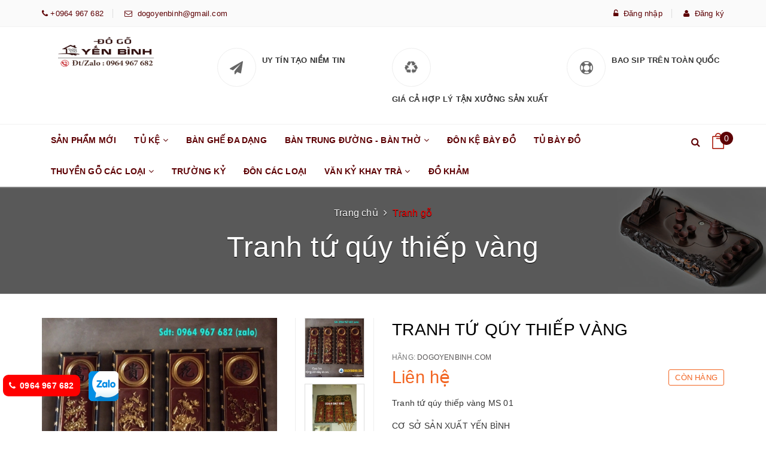

--- FILE ---
content_type: text/html; charset=utf-8
request_url: https://dogoyenbinh.com/tranh-tu-quy-thiep-vang
body_size: 21359
content:
<!DOCTYPE html>
<html lang="vi">
	<head>
		<meta name="google-site-verification" content="WjYn221NTIxuipLYXbBRCwLvHz17u2TksryC2bSUMvU" />
		<meta charset="UTF-8" />
		<meta name="viewport" content="width=device-width, initial-scale=1, maximum-scale=1">			
		<title>
			Tranh tứ qúy thiếp vàng
			
			
		</title>		
		<!-- ================= Page description ================== -->
		
		<meta name="description" content="Tranh tứ q&#250;y thiếp v&#224;ng Trong quan niệm của người phương Đ&#244;ng,Tranh tứ q&#250;y thiếp v&#224;ng bộ tứ l&#224; biểu hiện của sự đầy đủ, vững chắc, vĩnh cửu, hạnh ph&#250;c... như tứ phương, tứ trụ, tứ đức.. Thậm ch&#237; ở Việt Nam, bộ tứ c&#242;n được h&#236;nh tượng ho&#225; th&#224;nh cụm biểu tượng tứ bất tử gồm bốn vị thần tứ ch&#237;nh trấn bao gồm xứ Đ&#244;ng">
		
		<!-- ================= Meta ================== -->
		<meta name="keywords" content="">

		<meta name='revisit-after' content='1 days' />

		
		<meta name="robots" content="noodp,index,follow" />
		<link rel="canonical" href="https://dogoyenbinh.com/tranh-tu-quy-thiep-vang/" />
		
		<!-- ================= Favicon ================== -->
		
		<link rel="icon" href="//bizweb.dktcdn.net/100/237/502/themes/568053/assets/favicon.png?1724827555778" type="image/x-icon" />
		
		<!-- ================= Google Fonts ================== -->
		
		
		
		<link href="//fonts.googleapis.com/css?family=Roboto:400,700" rel="stylesheet" type="text/css" media="all" />
		
		
		
		
		
		
			

		<!-- Facebook Open Graph meta tags -->
		

	<meta property="og:type" content="product">
	<meta property="og:title" content="Tranh tứ qúy thiếp vàng">
	
		<meta property="og:image" content="http://bizweb.dktcdn.net/thumb/grande/100/237/502/products/tranh-vinh-hoa-3-8608607a-fa32-433a-b767-28dd6f5286fc.jpg?v=1539595679373">
		<meta property="og:image:secure_url" content="https://bizweb.dktcdn.net/thumb/grande/100/237/502/products/tranh-vinh-hoa-3-8608607a-fa32-433a-b767-28dd6f5286fc.jpg?v=1539595679373">
	
		<meta property="og:image" content="http://bizweb.dktcdn.net/thumb/grande/100/237/502/products/z957576254822-6dc097392e32b5394e0964430f00a0b5.jpg?v=1539595679373">
		<meta property="og:image:secure_url" content="https://bizweb.dktcdn.net/thumb/grande/100/237/502/products/z957576254822-6dc097392e32b5394e0964430f00a0b5.jpg?v=1539595679373">
	
		<meta property="og:image" content="http://bizweb.dktcdn.net/thumb/grande/100/237/502/products/tranh-vinh-hoa-4-92a92bac-eb94-46c6-beca-b220ab29f506.jpg?v=1539595679373">
		<meta property="og:image:secure_url" content="https://bizweb.dktcdn.net/thumb/grande/100/237/502/products/tranh-vinh-hoa-4-92a92bac-eb94-46c6-beca-b220ab29f506.jpg?v=1539595679373">
	
	<meta property="og:price:amount" content="0">
	<meta property="og:price:currency" content="VND">

<meta property="og:description" content="Tranh tứ qúy thiếp vàng Trong quan niệm của người phương Đông,Tranh tứ qúy thiếp vàng bộ tứ là biểu hiện của sự đầy đủ, vững chắc, vĩnh cửu, hạnh phúc... như tứ phương, tứ trụ, tứ đức.. Thậm chí ở Việt Nam, bộ tứ còn được hình tượng hoá thành cụm biểu tượng tứ bất tử gồm bốn vị thần tứ chính trấn bao gồm xứ Đông">
<meta property="og:url" content="https://dogoyenbinh.com/tranh-tu-quy-thiep-vang">
<meta property="og:site_name" content="Đồ gỗ cao cấp Yến Bình">		

		<!-- Plugin CSS -->			
		<link rel="stylesheet" href="https://maxcdn.bootstrapcdn.com/bootstrap/3.3.7/css/bootstrap.min.css" integrity="sha384-BVYiiSIFeK1dGmJRAkycuHAHRg32OmUcww7on3RYdg4Va+PmSTsz/K68vbdEjh4u" crossorigin="anonymous">
		<link rel="stylesheet" href="//maxcdn.bootstrapcdn.com/font-awesome/4.5.0/css/font-awesome.min.css">
		<script src="//bizweb.dktcdn.net/100/237/502/themes/568053/assets/jquery-2.2.3.min.js?1724827555778" type="text/javascript"></script>
		<link href="//bizweb.dktcdn.net/100/237/502/themes/568053/assets/owl.carousel.min.css?1724827555778" rel="stylesheet" type="text/css" media="all" />
		<link href="//bizweb.dktcdn.net/100/237/502/themes/568053/assets/slick.css?1724827555778" rel="stylesheet" type="text/css" media="all" />
		<link href="//cdnjs.cloudflare.com/ajax/libs/normalize/3.0.3/normalize.min.css" rel="stylesheet" type="text/css" media="all" />
		<!-- Build Main CSS -->								
		<link href="//bizweb.dktcdn.net/100/237/502/themes/568053/assets/base.scss.css?1724827555778" rel="stylesheet" type="text/css" media="all" />		
		<link href="//bizweb.dktcdn.net/100/237/502/themes/568053/assets/style.scss.css?1724827555778" rel="stylesheet" type="text/css" media="all" />		
		<link href="//bizweb.dktcdn.net/100/237/502/themes/568053/assets/update.scss.css?1724827555778" rel="stylesheet" type="text/css" media="all" />		
		<link href="//bizweb.dktcdn.net/100/237/502/themes/568053/assets/module.scss.css?1724827555778" rel="stylesheet" type="text/css" media="all" />
		<link href="//bizweb.dktcdn.net/100/237/502/themes/568053/assets/responsive.scss.css?1724827555778" rel="stylesheet" type="text/css" media="all" />
		<link href="//bizweb.dktcdn.net/100/237/502/themes/568053/assets/main2.css?1724827555778" rel="stylesheet" type="text/css" media="all" />

		<!-- Header JS -->	
		<script src="//bizweb.dktcdn.net/100/237/502/themes/568053/assets/jquery-1.11.3.min.js?1724827555778" type="text/javascript"></script>
		<script src="//bizweb.dktcdn.net/100/237/502/themes/568053/assets/modernizr-2.8.3.min.js?1724827555778" type="text/javascript"></script>
		<link href="//bizweb.dktcdn.net/100/237/502/themes/568053/assets/swiper.min.css?1724827555778" rel="stylesheet" type="text/css" media="all" />
		<script src="//bizweb.dktcdn.net/100/237/502/themes/568053/assets/swiper.min.js?1724827555778" type="text/javascript"></script>
		<!-- Bizweb javascript customer -->
		
		

		<!-- Bizweb conter for header -->
		<script>
	var Bizweb = Bizweb || {};
	Bizweb.store = 'dogodaphongcach.mysapo.net';
	Bizweb.id = 237502;
	Bizweb.theme = {"id":568053,"name":"Noel","role":"main"};
	Bizweb.template = 'product';
	if(!Bizweb.fbEventId)  Bizweb.fbEventId = 'xxxxxxxx-xxxx-4xxx-yxxx-xxxxxxxxxxxx'.replace(/[xy]/g, function (c) {
	var r = Math.random() * 16 | 0, v = c == 'x' ? r : (r & 0x3 | 0x8);
				return v.toString(16);
			});		
</script>
<script>
	(function () {
		function asyncLoad() {
			var urls = ["https://facebookinbox.sapoapps.vn/Script/index?store=dogodaphongcach.mysapo.net","//bwstatistics.sapoapps.vn/genscript/script.js?store=dogodaphongcach.mysapo.net","//productreviews.sapoapps.vn/assets/js/productreviews.min.js?store=dogodaphongcach.mysapo.net"];
			for (var i = 0; i < urls.length; i++) {
				var s = document.createElement('script');
				s.type = 'text/javascript';
				s.async = true;
				s.src = urls[i];
				var x = document.getElementsByTagName('script')[0];
				x.parentNode.insertBefore(s, x);
			}
		};
		window.attachEvent ? window.attachEvent('onload', asyncLoad) : window.addEventListener('load', asyncLoad, false);
	})();
</script>


<script>
	window.BizwebAnalytics = window.BizwebAnalytics || {};
	window.BizwebAnalytics.meta = window.BizwebAnalytics.meta || {};
	window.BizwebAnalytics.meta.currency = 'VND';
	window.BizwebAnalytics.tracking_url = '/s';

	var meta = {};
	
	meta.product = {"id": 8729591, "vendor": "dogoyenbinh.com", "name": "Tranh tứ qúy\u00A0thiếp vàng",
	"type": "đồ sơn thiếp", "price": 0 };
	
	
	for (var attr in meta) {
	window.BizwebAnalytics.meta[attr] = meta[attr];
	}
</script>

	
		<script src="/dist/js/stats.min.js?v=96f2ff2"></script>
	



<!-- Global site tag (gtag.js) - Google Analytics -->
<script async src="https://www.googletagmanager.com/gtag/js?id=UA-117093337-1"></script>
<script>
  window.dataLayer = window.dataLayer || [];
  function gtag(){dataLayer.push(arguments);}
  gtag('js', new Date());

  gtag('config', 'UA-117093337-1');
</script>
<script>

	window.enabled_enhanced_ecommerce = false;

</script>

<script>

	try {
		
				gtag('event', 'view_item', {
					event_category: 'engagement',
					event_label: "Tranh tứ qúy\u00A0thiếp vàng"
				});
		
	} catch(e) { console.error('UA script error', e);}
	

</script>






<script>
	var eventsListenerScript = document.createElement('script');
	eventsListenerScript.async = true;
	
	eventsListenerScript.src = "/dist/js/store_events_listener.min.js?v=1b795e9";
	
	document.getElementsByTagName('head')[0].appendChild(eventsListenerScript);
</script>





				
		<script>var ProductReviewsAppUtil=ProductReviewsAppUtil || {};</script>
	</head>
	<body>		
		<!-- Main content -->

		<header class="header">	
	<div class="topbar">
		<div class="container">
			<div>
				<div class="row">
					<div class="col-sm-6 col-xs-6 a-left hidden-xs">
						<span class="inline phone_head head_link"><i class="fa fa-phone"></i><a href="tel:0964 967 682">&nbsp;+0964 967 682</a></span>
						<span class="inline mail_head head_link"><i class="fa fa-envelope-o"></i><a href="mailto:dogoyenbinh@gmail.com">&nbsp;&nbsp;dogoyenbinh@gmail.com</a></span>
					</div>
					<div class="col-sm-6">
						<ul class="list-inline f-right">
							
							<a id="dLabel" href="/account/login" class="head_link"><i class="fa fa-unlock-alt"></i>&nbsp;&nbsp;Đăng nhập</a> 
							<a id="dLabel2" class="head_link" href="/account/register"><i class="fa fa-user"></i>&nbsp;&nbsp;Đăng ký</a>
							
						</ul>

					</div>

				</div>
			</div>
		</div>
	</div>
	<div class="container">
		
		<div class="header-main">
			<div class="row">
				<div class="col-sm-12 hidden-xs col-md-3 logo-xs-m col-lg-3">
					<div class="logo">
						
						<a href="/" class="logo-wrapper ">					
							<img src="//bizweb.dktcdn.net/100/237/502/themes/568053/assets/logo.png?1724827555778" alt="logo ">					
						</a>
												
					</div>
				</div>
				<div class="col-lg-9 col-md-9 col-sm-12 col-xs-12">
					<!--<div class="search f-right">
					<div class="header_search search_form">
	<form class="input-group search-bar search_form" action="/search" method="get" role="search">		
		<input type="search" name="query" value="" placeholder="Tìm kiếm sản phẩm... " class="input-group-field st-default-search-input search-text" autocomplete="off">
		<span class="input-group-btn">
			<button class="btn icon-fallback-text">
				<i class="fa fa-search"></i>
			</button>
		</span>
	</form>
</div> 
					</div>-->
					<div class="row hidden-xs">
						<div class="col-lg-4 col-md-4 col-sm-4 col-xs-12">
							<div class="wrp">
								<div class="font_wave">
									<i class="fa fa-paper-plane"></i>
								</div>
								<div class="text-policy">
									<p>UY TÍN TẠO NIỀM TIN</p>
									<span></span>
								</div>
							</div>
						</div>

						<div class="col-lg-4 col-md-4 col-sm-4 col-xs-12">
							<div class="wrp">
								<div class="font_wave">
									<i class="fa fa-recycle"></i>
								</div>
								<div class="text-policy">
									<p>GIÁ CẢ HỢP LÝ TẬN XƯỞNG SẢN XUẤT</p>
									<span></span>
								</div>
							</div>
						</div>

						<div class="col-lg-4 col-md-4 col-sm-4 col-xs-12">
							<div class="wrp">
								<div class="font_wave">
									<i class="fa fa-life-ring"></i>
								</div>
								<div class="text-policy">
									<p>BAO SIP TRÊN TOÀN QUỐC</p>
									<span></span>
								</div>
							</div>
						</div>
					</div>

				</div>
			</div>
		</div>
	</div>
	<div class="header-nav">
	<div class="container">
		<div class="row">
			<div class="menu-bar hidden-md hidden-lg">
				<img src="//bizweb.dktcdn.net/100/237/502/themes/568053/assets/menu-bar.png?1724827555778" alt="menu bar" />
			</div>
			<div class="logo logo-small">
				
				<a href="/" class="logo-wrapper ">					
					<img src="//bizweb.dktcdn.net/100/237/502/themes/568053/assets/logo.png?1724827555778" alt="logo ">					
				</a>
										
			</div>
			<div class="col-lg-10 col-md-10 col-sm-10 hidden-xs">
				<nav>
					<ul id="nav" class="nav">
						
						
						
						
						
						
						<li class="nav-item "><a class="nav-link" href="/san-pham-moi">SẢN PHẨM MỚI</a></li>
						
						
						
						
						
						
						
						<li class="nav-item ">
							<a href="/tu-ke" class="arrow_nav nav-link">TỦ KỆ <i class="fa fa-angle-down hidden-sm" data-toggle="dropdown"></i>
								<span class="arrow hidden-xs"></span>
							</a>
							<i class="fa fa-angle-down hidden-md hidden-lg" data-toggle="dropdown"></i>
										
							<ul class="dropdown-menu">
								
								
								<li class="nav-item-lv2">
									<a class="nav-link" href="/ke-bay-do">Kệ Bày Đồ</a>
								</li>
								
								
								
								<li class="nav-item-lv2">
									<a class="nav-link" href="/ke-tivi">Kệ tivi</a>
								</li>
								
								
								
								<li class="nav-item-lv2">
									<a class="nav-link" href="/tu-ke-1">Tủ bày đồ</a>
								</li>
								
								

							</ul>
							
							<ul class="dropdown-menu hidden-md hidden-lg hidden-xs">
								
								
								<li class="nav-item-lv2">
									<a class="nav-link" href="/ke-bay-do">Kệ Bày Đồ</a>
								</li>
								
								
								
								<li class="nav-item-lv2">
									<a class="nav-link" href="/ke-tivi">Kệ tivi</a>
								</li>
								
								
								
								<li class="nav-item-lv2">
									<a class="nav-link" href="/tu-ke-1">Tủ bày đồ</a>
								</li>
								
								

							</ul>
						</li>
						
						
						
						
						
						
						
						<li class="nav-item "><a class="nav-link" href="/ban-ghe">BÀN GHẾ ĐA DẠNG</a></li>
						
						
						
						
						
						
						
						<li class="nav-item ">
							<a href="/san-pham-noi-bat" class="arrow_nav nav-link">BÀN TRUNG ĐƯỜNG - BÀN THỜ <i class="fa fa-angle-down hidden-sm" data-toggle="dropdown"></i>
								<span class="arrow hidden-xs"></span>
							</a>
							<i class="fa fa-angle-down hidden-md hidden-lg" data-toggle="dropdown"></i>
										
							<ul class="dropdown-menu">
								
								
								<li class="nav-item-lv2">
									<a class="nav-link" href="/san-pham-noi-bat">Bàn Thờ</a>
								</li>
								
								
								
								<li class="nav-item-lv2">
									<a class="nav-link" href="/san-pham-noi-bat">Bàn Trung Đường</a>
								</li>
								
								

							</ul>
							
							<ul class="dropdown-menu hidden-md hidden-lg hidden-xs">
								
								
								<li class="nav-item-lv2">
									<a class="nav-link" href="/san-pham-noi-bat">Bàn Thờ</a>
								</li>
								
								
								
								<li class="nav-item-lv2">
									<a class="nav-link" href="/san-pham-noi-bat">Bàn Trung Đường</a>
								</li>
								
								

							</ul>
						</li>
						
						
						
						
						
						
						
						<li class="nav-item "><a class="nav-link" href="/don-ki-thuat">Đôn kệ bày đồ</a></li>
						
						
						
						
						
						
						
						<li class="nav-item "><a class="nav-link" href="/tu-ke-1">TỦ BÀY ĐỒ</a></li>
						
						
						
						
						
						
						
						<li class="nav-item ">
							<a href="/thuyen-go-1" class="arrow_nav nav-link">THUYỀN GỖ CÁC LOẠI <i class="fa fa-angle-down hidden-sm" data-toggle="dropdown"></i>
								<span class="arrow hidden-xs"></span>
							</a>
							<i class="fa fa-angle-down hidden-md hidden-lg" data-toggle="dropdown"></i>
										
							<ul class="dropdown-menu">
								
								
								<li class="nav-item-lv2">
									<a class="nav-link" href="/thuyen-co-dai">thuyền cổ đại gỗ hương</a>
								</li>
								
								
								
								<li class="nav-item-lv2">
									<a class="nav-link" href="/thuyen-go">thuyền Hạ long - Thái</a>
								</li>
								
								
								
								<li class="nav-item-lv2">
									<a class="nav-link" href="/thuyen-jealand">thuyền jeland</a>
								</li>
								
								
								
								<li class="nav-item-lv2">
									<a class="nav-link" href="/thuyen-fance">Thuyền Fance II</a>
								</li>
								
								

							</ul>
							
							<ul class="dropdown-menu hidden-md hidden-lg hidden-xs">
								
								
								<li class="nav-item-lv2">
									<a class="nav-link" href="/thuyen-co-dai">thuyền cổ đại gỗ hương</a>
								</li>
								
								
								
								<li class="nav-item-lv2">
									<a class="nav-link" href="/thuyen-go">thuyền Hạ long - Thái</a>
								</li>
								
								
								
								<li class="nav-item-lv2">
									<a class="nav-link" href="/thuyen-jealand">thuyền jeland</a>
								</li>
								
								
								
								<li class="nav-item-lv2">
									<a class="nav-link" href="/thuyen-fance">Thuyền Fance II</a>
								</li>
								
								

							</ul>
						</li>
						
						
						
						
						
						
						
						<li class="nav-item "><a class="nav-link" href="/truong-ki">TRƯỜNG KỶ</a></li>
						
						
						
						
						
						
						
						<li class="nav-item "><a class="nav-link" href="/don-ki-thuat">ĐÔN CÁC LOẠI</a></li>
						
						
						
						
						
						
						
						<li class="nav-item ">
							<a href="/khay-hop" class="arrow_nav nav-link">VĂN KỶ KHAY TRÀ <i class="fa fa-angle-down hidden-sm" data-toggle="dropdown"></i>
								<span class="arrow hidden-xs"></span>
							</a>
							<i class="fa fa-angle-down hidden-md hidden-lg" data-toggle="dropdown"></i>
										
							<ul class="dropdown-menu">
								
								
								<li class="nav-item-lv2">
									<a class="nav-link" href="/khay-hop">Văn kỉ</a>
								</li>
								
								
								
								<li class="nav-item-lv2">
									<a class="nav-link" href="/khay-tra">khay trà</a>
								</li>
								
								
								
								<li class="nav-item-lv2">
									<a class="nav-link" href="/loc-lich-ban-co">Lốc lịch</a>
								</li>
								
								
								
								<li class="nav-item-lv2">
									<a class="nav-link" href="/khay-tra-doc-lich-dong-ho">Đồng hồ</a>
								</li>
								
								

							</ul>
							
							<ul class="dropdown-menu hidden-md hidden-lg hidden-xs">
								
								
								<li class="nav-item-lv2">
									<a class="nav-link" href="/khay-hop">Văn kỉ</a>
								</li>
								
								
								
								<li class="nav-item-lv2">
									<a class="nav-link" href="/khay-tra">khay trà</a>
								</li>
								
								
								
								<li class="nav-item-lv2">
									<a class="nav-link" href="/loc-lich-ban-co">Lốc lịch</a>
								</li>
								
								
								
								<li class="nav-item-lv2">
									<a class="nav-link" href="/khay-tra-doc-lich-dong-ho">Đồng hồ</a>
								</li>
								
								

							</ul>
						</li>
						
						
						
						
						
						
						
						<li class="nav-item "><a class="nav-link" href="/do-kham">ĐỒ KHẢM</a></li>
						
						
					</ul>	
				</nav>
			</div>
			<div class="searchboxlager">
				<div class="searchfromtop">
					<form action="/search" method="get" autocomplete="off">
						<input type="text" class="form-control" maxlength="70" name="query" id="search" placeholder="Nhập từ khóa tìm kiếm và ấn enter">                           
					</form>
					<a class="hidesearchfromtop"><i class="fa fa-times"></i></a>
				</div>
			</div>
			<div class="col-lg-2 col-md-2 col-sm-2 group-search-cart">
				<div class="searchsmall">
					<a class="showsearchfromtop"><i class="fa fa-search"></i></a>              
				</div>
				<div class="top-cart-contain f-right">

					<div class="mini-cart text-xs-center">
						<div class="heading-cart">
							<a href="/cart" class="cart-ico">
								<img src="//bizweb.dktcdn.net/100/237/502/themes/568053/assets/cart.png?1724827555778"/>
								<span class="cartCount count_item_pr" id="cart-total"></span>
							</a>
						</div>	
						<div class="top-cart-content hidden-xs">	
							<span class="arrow_top"></span>
							<ul id="cart-sidebar" class="mini-products-list count_li">
								<li class="list-item">
									<ul></ul>
								</li>
								<li class="action">
									<ul>
										<li class="li-fix-1">
											<div class="top-subtotal">
												Tổng tiền thanh toán: 
												<span class="price"></span>
											</div>
										</li>
										<li class="li-fix-2" style="">
											<div class="actions">
												<a href="/cart" class="btn btn-primary">
													<span>Giỏ hàng</span>
												</a>
												<a href="/checkout" class="btn btn-checkout btn-gray">
													<span>Thanh toán</span>
												</a>
											</div>
										</li>
									</ul>
								</li>
							</ul>
						</div>
					</div>
				</div>
			</div>
			<!--menu mibile -->
			<div id="menu-mobile" class="menu-mobile hidden-lg hidden-md" style="display:none;">
	<div class="wrap_menu_mb">
		<div class="posi">
			<div class="content-menu-mobile">
				<ul class="ct-mb">
					
					
					
					
					
					
					<li class="mn-item mn-lv1 "><a class="item-a" href="/san-pham-moi">SẢN PHẨM MỚI</a></li>
					
					
					
					
					
					
					

					<li class="mn-item mn-lv1 has-children">
						<a class="item-a" href="/tu-ke">TỦ KỆ</a>
						<i class="fa fa-angle-down"></i>
						
						<ul class="ul-lv2">
							
							
							<li class="mn-item mn-lv2">
								<a class="item-a" href="/ke-bay-do">Kệ Bày Đồ</a>
							</li>
							
							
							
							<li class="mn-item mn-lv2">
								<a class="item-a" href="/ke-tivi">Kệ tivi</a>
							</li>
							
							
							
							<li class="mn-item mn-lv2">
								<a class="item-a" href="/tu-ke-1">Tủ bày đồ</a>
							</li>
							
							
						</ul>
						
					</li>

					
					
					
					
					
					
					
					<li class="mn-item mn-lv1 "><a class="item-a" href="/ban-ghe">BÀN GHẾ ĐA DẠNG</a></li>
					
					
					
					
					
					
					

					<li class="mn-item mn-lv1 has-children">
						<a class="item-a" href="/san-pham-noi-bat">BÀN TRUNG ĐƯỜNG - BÀN THỜ</a>
						<i class="fa fa-angle-down"></i>
						
						<ul class="ul-lv2">
							
							
							<li class="mn-item mn-lv2">
								<a class="item-a" href="/san-pham-noi-bat">Bàn Thờ</a>
							</li>
							
							
							
							<li class="mn-item mn-lv2">
								<a class="item-a" href="/san-pham-noi-bat">Bàn Trung Đường</a>
							</li>
							
							
						</ul>
						
					</li>

					
					
					
					
					
					
					
					<li class="mn-item mn-lv1 "><a class="item-a" href="/don-ki-thuat">Đôn kệ bày đồ</a></li>
					
					
					
					
					
					
					
					<li class="mn-item mn-lv1 "><a class="item-a" href="/tu-ke-1">TỦ BÀY ĐỒ</a></li>
					
					
					
					
					
					
					

					<li class="mn-item mn-lv1 has-children">
						<a class="item-a" href="/thuyen-go-1">THUYỀN GỖ CÁC LOẠI</a>
						<i class="fa fa-angle-down"></i>
						
						<ul class="ul-lv2">
							
							
							<li class="mn-item mn-lv2">
								<a class="item-a" href="/thuyen-co-dai">thuyền cổ đại gỗ hương</a>
							</li>
							
							
							
							<li class="mn-item mn-lv2">
								<a class="item-a" href="/thuyen-go">thuyền Hạ long - Thái</a>
							</li>
							
							
							
							<li class="mn-item mn-lv2">
								<a class="item-a" href="/thuyen-jealand">thuyền jeland</a>
							</li>
							
							
							
							<li class="mn-item mn-lv2">
								<a class="item-a" href="/thuyen-fance">Thuyền Fance II</a>
							</li>
							
							
						</ul>
						
					</li>

					
					
					
					
					
					
					
					<li class="mn-item mn-lv1 "><a class="item-a" href="/truong-ki">TRƯỜNG KỶ</a></li>
					
					
					
					
					
					
					
					<li class="mn-item mn-lv1 "><a class="item-a" href="/don-ki-thuat">ĐÔN CÁC LOẠI</a></li>
					
					
					
					
					
					
					

					<li class="mn-item mn-lv1 has-children">
						<a class="item-a" href="/khay-hop">VĂN KỶ KHAY TRÀ</a>
						<i class="fa fa-angle-down"></i>
						
						<ul class="ul-lv2">
							
							
							<li class="mn-item mn-lv2">
								<a class="item-a" href="/khay-hop">Văn kỉ</a>
							</li>
							
							
							
							<li class="mn-item mn-lv2">
								<a class="item-a" href="/khay-tra">khay trà</a>
							</li>
							
							
							
							<li class="mn-item mn-lv2">
								<a class="item-a" href="/loc-lich-ban-co">Lốc lịch</a>
							</li>
							
							
							
							<li class="mn-item mn-lv2">
								<a class="item-a" href="/khay-tra-doc-lich-dong-ho">Đồng hồ</a>
							</li>
							
							
						</ul>
						
					</li>

					
					
					
					
					
					
					
					<li class="mn-item mn-lv1 "><a class="item-a" href="/do-kham">ĐỒ KHẢM</a></li>
					
					
				</ul>
			</div>
		</div>
	</div>
</div>
<script type="text/javascript">
$('.content-menu-mobile ul li.has-children > a').click(function() {
	$(this).parent().siblings().find('ul').fadeOut(300);
	$(this).next('ul').stop(true, false, true).fadeToggle(300);
	return false;
});
</script>
		</div>
	</div>
</div>
<script type='text/javascript'>
$(document).ready(function() {
var aboveHeight = 150;
    $(window).scroll(function(){
        if ($(window).scrollTop() > aboveHeight){
        $('.header-nav').addClass('fixed').css('top','0').next().css('padding-top','60px');
        } else {
       $('.header-nav').removeClass('fixed').next().css('padding-top','0');
        }
    });
});
</script>
</header>
		






<style>
	.bg-breadcrumb {
		background: url("//bizweb.dktcdn.net/100/237/502/themes/568053/assets/parallax-breadcrumb.jpg?1724827555778") no-repeat center center;}
</style>


<section class="section-breadcrumbs">
	<div class="bg-breadcrumb">
		<div class="container">
			<ol class="breadcrumb" itemscope itemtype="http://data-vocabulary.org/Breadcrumb">
				<li>
					<a itemprop="url" href="/" itemprop="title" title="Trang chủ">Trang chủ</a>
				</li>

				<!-- blog -->
				
				<li class="active">
					
					<a itemprop="url" href="tranh-tu-quy" itemprop="title" title="Tranh gỗ">Tranh gỗ</a>
													

				</li>

				<h2 class="breadcrumb-title">Tranh tứ qúy thiếp vàng</h2>

				<!-- search -->
				
				<!-- current_tags -->
				


			</ol>
		</div>
	</div>
</section> <!-- End .section-breadcrumbs -->



<section class="product product-details mt-40" >	
	<div class="container">
		<div class="row">
			<div class="col-lg-12 details-product">
				<div class="row">
					<div class="col-xs-12 col-sm-6 col-lg-6 col-md-6">
						<div class="product-thumb">
							<div class="product-big-wrapper hidden-sm hidden-xs">
								<div class="large-img">
									
									
									
									
									<a class="checkurl" href="//bizweb.dktcdn.net/thumb/1024x1024/100/237/502/products/tranh-vinh-hoa-3-8608607a-fa32-433a-b767-28dd6f5286fc.jpg?v=1539595679373" data-rel="prettyPhoto[product-gallery]">
										<img id="zoom_01" src="//bizweb.dktcdn.net/thumb/large/100/237/502/products/tranh-vinh-hoa-3-8608607a-fa32-433a-b767-28dd6f5286fc.jpg?v=1539595679373" alt="Tranh tứ qúy thiếp vàng 1">
									</a>
									

									<div class="hidden">
										
										
										
										
										<div class="item">
											<a href="https://bizweb.dktcdn.net/100/237/502/products/tranh-vinh-hoa-3-8608607a-fa32-433a-b767-28dd6f5286fc.jpg?v=1539595679373" data-image="https://bizweb.dktcdn.net/100/237/502/products/tranh-vinh-hoa-3-8608607a-fa32-433a-b767-28dd6f5286fc.jpg?v=1539595679373" data-zoom-image="https://bizweb.dktcdn.net/100/237/502/products/tranh-vinh-hoa-3-8608607a-fa32-433a-b767-28dd6f5286fc.jpg?v=1539595679373" data-rel="prettyPhoto[product-gallery]">										
											</a>
										</div>	
										
										
										
										
										<div class="item">
											<a href="https://bizweb.dktcdn.net/100/237/502/products/z957576254822-6dc097392e32b5394e0964430f00a0b5.jpg?v=1539595679373" data-image="https://bizweb.dktcdn.net/100/237/502/products/z957576254822-6dc097392e32b5394e0964430f00a0b5.jpg?v=1539595679373" data-zoom-image="https://bizweb.dktcdn.net/100/237/502/products/z957576254822-6dc097392e32b5394e0964430f00a0b5.jpg?v=1539595679373" data-rel="prettyPhoto[product-gallery]">										
											</a>
										</div>	
										
										
										
										
										<div class="item">
											<a href="https://bizweb.dktcdn.net/100/237/502/products/tranh-vinh-hoa-4-92a92bac-eb94-46c6-beca-b220ab29f506.jpg?v=1539595679373" data-image="https://bizweb.dktcdn.net/100/237/502/products/tranh-vinh-hoa-4-92a92bac-eb94-46c6-beca-b220ab29f506.jpg?v=1539595679373" data-zoom-image="https://bizweb.dktcdn.net/100/237/502/products/tranh-vinh-hoa-4-92a92bac-eb94-46c6-beca-b220ab29f506.jpg?v=1539595679373" data-rel="prettyPhoto[product-gallery]">										
											</a>
										</div>	
										
										
										
										
										<div class="item">
											<a href="https://bizweb.dktcdn.net/100/237/502/products/z957556372718-07c55c8deb01558288a3e5bc278a9888.jpg?v=1539595679373" data-image="https://bizweb.dktcdn.net/100/237/502/products/z957556372718-07c55c8deb01558288a3e5bc278a9888.jpg?v=1539595679373" data-zoom-image="https://bizweb.dktcdn.net/100/237/502/products/z957556372718-07c55c8deb01558288a3e5bc278a9888.jpg?v=1539595679373" data-rel="prettyPhoto[product-gallery]">										
											</a>
										</div>	
										
										
										
										
										<div class="item">
											<a href="https://bizweb.dktcdn.net/100/237/502/products/z957556704802-5e732e5f94fa97e9ca0e14c2b2fa10d0.jpg?v=1539595679373" data-image="https://bizweb.dktcdn.net/100/237/502/products/z957556704802-5e732e5f94fa97e9ca0e14c2b2fa10d0.jpg?v=1539595679373" data-zoom-image="https://bizweb.dktcdn.net/100/237/502/products/z957556704802-5e732e5f94fa97e9ca0e14c2b2fa10d0.jpg?v=1539595679373" data-rel="prettyPhoto[product-gallery]">										
											</a>
										</div>	
										
										
										
										
										<div class="item">
											<a href="https://bizweb.dktcdn.net/100/237/502/products/tranh-vinh-hoa-1-a43ba5e2-140e-44d4-bf54-7258befed4f6.jpg?v=1539595679373" data-image="https://bizweb.dktcdn.net/100/237/502/products/tranh-vinh-hoa-1-a43ba5e2-140e-44d4-bf54-7258befed4f6.jpg?v=1539595679373" data-zoom-image="https://bizweb.dktcdn.net/100/237/502/products/tranh-vinh-hoa-1-a43ba5e2-140e-44d4-bf54-7258befed4f6.jpg?v=1539595679373" data-rel="prettyPhoto[product-gallery]">										
											</a>
										</div>	
										
										
										
										
										<div class="item">
											<a href="https://bizweb.dktcdn.net/100/237/502/products/tranh-vinh-hoa-2-365e8f19-c115-4c03-ab88-070f0b247e2e.jpg?v=1539595679373" data-image="https://bizweb.dktcdn.net/100/237/502/products/tranh-vinh-hoa-2-365e8f19-c115-4c03-ab88-070f0b247e2e.jpg?v=1539595679373" data-zoom-image="https://bizweb.dktcdn.net/100/237/502/products/tranh-vinh-hoa-2-365e8f19-c115-4c03-ab88-070f0b247e2e.jpg?v=1539595679373" data-rel="prettyPhoto[product-gallery]">										
											</a>
										</div>	
										
									</div>
								</div>
							</div>
							
							<div id="gallery_00" class="swiper-container hidden-sm hidden-xs more-views" data-margin="10" data-items="3" data-direction="vertical" >
								<div class="swiper-wrapper">
									
									<div class="br-slide swiper-slide">
										<a href="//bizweb.dktcdn.net/thumb/large/100/237/502/products/tranh-vinh-hoa-3-8608607a-fa32-433a-b767-28dd6f5286fc.jpg?v=1539595679373" data-image="//bizweb.dktcdn.net/thumb/large/100/237/502/products/tranh-vinh-hoa-3-8608607a-fa32-433a-b767-28dd6f5286fc.jpg?v=1539595679373" data-zoom-image="https://bizweb.dktcdn.net/100/237/502/products/tranh-vinh-hoa-3-8608607a-fa32-433a-b767-28dd6f5286fc.jpg?v=1539595679373" class="thumb-link" title="" rel="//bizweb.dktcdn.net/thumb/large/100/237/502/products/tranh-vinh-hoa-3-8608607a-fa32-433a-b767-28dd6f5286fc.jpg?v=1539595679373">
											<img src="//bizweb.dktcdn.net/thumb/compact/100/237/502/products/tranh-vinh-hoa-3-8608607a-fa32-433a-b767-28dd6f5286fc.jpg?v=1539595679373" alt="Tranh tứ q&#250;y&#160;thiếp v&#224;ng 1">
										</a>
									</div>
									
									<div class="br-slide swiper-slide">
										<a href="//bizweb.dktcdn.net/thumb/large/100/237/502/products/z957576254822-6dc097392e32b5394e0964430f00a0b5.jpg?v=1539595679373" data-image="//bizweb.dktcdn.net/thumb/large/100/237/502/products/z957576254822-6dc097392e32b5394e0964430f00a0b5.jpg?v=1539595679373" data-zoom-image="https://bizweb.dktcdn.net/100/237/502/products/z957576254822-6dc097392e32b5394e0964430f00a0b5.jpg?v=1539595679373" class="thumb-link" title="" rel="//bizweb.dktcdn.net/thumb/large/100/237/502/products/z957576254822-6dc097392e32b5394e0964430f00a0b5.jpg?v=1539595679373">
											<img src="//bizweb.dktcdn.net/thumb/compact/100/237/502/products/z957576254822-6dc097392e32b5394e0964430f00a0b5.jpg?v=1539595679373" alt="Tranh tứ q&#250;y&#160;thiếp v&#224;ng 2">
										</a>
									</div>
									
									<div class="br-slide swiper-slide">
										<a href="//bizweb.dktcdn.net/thumb/large/100/237/502/products/tranh-vinh-hoa-4-92a92bac-eb94-46c6-beca-b220ab29f506.jpg?v=1539595679373" data-image="//bizweb.dktcdn.net/thumb/large/100/237/502/products/tranh-vinh-hoa-4-92a92bac-eb94-46c6-beca-b220ab29f506.jpg?v=1539595679373" data-zoom-image="https://bizweb.dktcdn.net/100/237/502/products/tranh-vinh-hoa-4-92a92bac-eb94-46c6-beca-b220ab29f506.jpg?v=1539595679373" class="thumb-link" title="" rel="//bizweb.dktcdn.net/thumb/large/100/237/502/products/tranh-vinh-hoa-4-92a92bac-eb94-46c6-beca-b220ab29f506.jpg?v=1539595679373">
											<img src="//bizweb.dktcdn.net/thumb/compact/100/237/502/products/tranh-vinh-hoa-4-92a92bac-eb94-46c6-beca-b220ab29f506.jpg?v=1539595679373" alt="Tranh tứ q&#250;y&#160;thiếp v&#224;ng 7">
										</a>
									</div>
									
									<div class="br-slide swiper-slide">
										<a href="//bizweb.dktcdn.net/thumb/large/100/237/502/products/z957556372718-07c55c8deb01558288a3e5bc278a9888.jpg?v=1539595679373" data-image="//bizweb.dktcdn.net/thumb/large/100/237/502/products/z957556372718-07c55c8deb01558288a3e5bc278a9888.jpg?v=1539595679373" data-zoom-image="https://bizweb.dktcdn.net/100/237/502/products/z957556372718-07c55c8deb01558288a3e5bc278a9888.jpg?v=1539595679373" class="thumb-link" title="" rel="//bizweb.dktcdn.net/thumb/large/100/237/502/products/z957556372718-07c55c8deb01558288a3e5bc278a9888.jpg?v=1539595679373">
											<img src="//bizweb.dktcdn.net/thumb/compact/100/237/502/products/z957556372718-07c55c8deb01558288a3e5bc278a9888.jpg?v=1539595679373" alt="Tranh tứ q&#250;y&#160;thiếp v&#224;ng 3">
										</a>
									</div>
									
									<div class="br-slide swiper-slide">
										<a href="//bizweb.dktcdn.net/thumb/large/100/237/502/products/z957556704802-5e732e5f94fa97e9ca0e14c2b2fa10d0.jpg?v=1539595679373" data-image="//bizweb.dktcdn.net/thumb/large/100/237/502/products/z957556704802-5e732e5f94fa97e9ca0e14c2b2fa10d0.jpg?v=1539595679373" data-zoom-image="https://bizweb.dktcdn.net/100/237/502/products/z957556704802-5e732e5f94fa97e9ca0e14c2b2fa10d0.jpg?v=1539595679373" class="thumb-link" title="" rel="//bizweb.dktcdn.net/thumb/large/100/237/502/products/z957556704802-5e732e5f94fa97e9ca0e14c2b2fa10d0.jpg?v=1539595679373">
											<img src="//bizweb.dktcdn.net/thumb/compact/100/237/502/products/z957556704802-5e732e5f94fa97e9ca0e14c2b2fa10d0.jpg?v=1539595679373" alt="Tranh tứ q&#250;y&#160;thiếp v&#224;ng 4">
										</a>
									</div>
									
									<div class="br-slide swiper-slide">
										<a href="//bizweb.dktcdn.net/thumb/large/100/237/502/products/tranh-vinh-hoa-1-a43ba5e2-140e-44d4-bf54-7258befed4f6.jpg?v=1539595679373" data-image="//bizweb.dktcdn.net/thumb/large/100/237/502/products/tranh-vinh-hoa-1-a43ba5e2-140e-44d4-bf54-7258befed4f6.jpg?v=1539595679373" data-zoom-image="https://bizweb.dktcdn.net/100/237/502/products/tranh-vinh-hoa-1-a43ba5e2-140e-44d4-bf54-7258befed4f6.jpg?v=1539595679373" class="thumb-link" title="" rel="//bizweb.dktcdn.net/thumb/large/100/237/502/products/tranh-vinh-hoa-1-a43ba5e2-140e-44d4-bf54-7258befed4f6.jpg?v=1539595679373">
											<img src="//bizweb.dktcdn.net/thumb/compact/100/237/502/products/tranh-vinh-hoa-1-a43ba5e2-140e-44d4-bf54-7258befed4f6.jpg?v=1539595679373" alt="Tranh tứ q&#250;y&#160;thiếp v&#224;ng 5">
										</a>
									</div>
									
									<div class="br-slide swiper-slide">
										<a href="//bizweb.dktcdn.net/thumb/large/100/237/502/products/tranh-vinh-hoa-2-365e8f19-c115-4c03-ab88-070f0b247e2e.jpg?v=1539595679373" data-image="//bizweb.dktcdn.net/thumb/large/100/237/502/products/tranh-vinh-hoa-2-365e8f19-c115-4c03-ab88-070f0b247e2e.jpg?v=1539595679373" data-zoom-image="https://bizweb.dktcdn.net/100/237/502/products/tranh-vinh-hoa-2-365e8f19-c115-4c03-ab88-070f0b247e2e.jpg?v=1539595679373" class="thumb-link" title="" rel="//bizweb.dktcdn.net/thumb/large/100/237/502/products/tranh-vinh-hoa-2-365e8f19-c115-4c03-ab88-070f0b247e2e.jpg?v=1539595679373">
											<img src="//bizweb.dktcdn.net/thumb/compact/100/237/502/products/tranh-vinh-hoa-2-365e8f19-c115-4c03-ab88-070f0b247e2e.jpg?v=1539595679373" alt="Tranh tứ q&#250;y&#160;thiếp v&#224;ng 6">
										</a>
									</div>
									               
								</div>  
								<!-- Add Pagination -->
								<div class="swiper-pagination"></div>
								<!-- Add Arrows -->
								<div class="swiper-button-next"></div>
								<div class="swiper-button-prev"></div>
							</div>
							
							<div class="large-image large-image2 hidden-md hidden-lg">
								
								
								
								
								<a class="checkurl" href="//bizweb.dktcdn.net/thumb/1024x1024/100/237/502/products/tranh-vinh-hoa-3-8608607a-fa32-433a-b767-28dd6f5286fc.jpg?v=1539595679373" data-rel="prettyPhoto[product-gallery]">
									<img id="zoom_01" src="//bizweb.dktcdn.net/thumb/large/100/237/502/products/tranh-vinh-hoa-3-8608607a-fa32-433a-b767-28dd6f5286fc.jpg?v=1539595679373" alt="Tranh tứ qúy thiếp vàng 1">
								</a>
								

								<div class="hidden">
									
									
									
									
									<div class="item">
										<a href="https://bizweb.dktcdn.net/100/237/502/products/tranh-vinh-hoa-3-8608607a-fa32-433a-b767-28dd6f5286fc.jpg?v=1539595679373" data-image="https://bizweb.dktcdn.net/100/237/502/products/tranh-vinh-hoa-3-8608607a-fa32-433a-b767-28dd6f5286fc.jpg?v=1539595679373" data-zoom-image="https://bizweb.dktcdn.net/100/237/502/products/tranh-vinh-hoa-3-8608607a-fa32-433a-b767-28dd6f5286fc.jpg?v=1539595679373" data-rel="prettyPhoto[product-gallery]">										
										</a>
									</div>	
									
									
									
									
									<div class="item">
										<a href="https://bizweb.dktcdn.net/100/237/502/products/z957576254822-6dc097392e32b5394e0964430f00a0b5.jpg?v=1539595679373" data-image="https://bizweb.dktcdn.net/100/237/502/products/z957576254822-6dc097392e32b5394e0964430f00a0b5.jpg?v=1539595679373" data-zoom-image="https://bizweb.dktcdn.net/100/237/502/products/z957576254822-6dc097392e32b5394e0964430f00a0b5.jpg?v=1539595679373" data-rel="prettyPhoto[product-gallery]">										
										</a>
									</div>	
									
									
									
									
									<div class="item">
										<a href="https://bizweb.dktcdn.net/100/237/502/products/tranh-vinh-hoa-4-92a92bac-eb94-46c6-beca-b220ab29f506.jpg?v=1539595679373" data-image="https://bizweb.dktcdn.net/100/237/502/products/tranh-vinh-hoa-4-92a92bac-eb94-46c6-beca-b220ab29f506.jpg?v=1539595679373" data-zoom-image="https://bizweb.dktcdn.net/100/237/502/products/tranh-vinh-hoa-4-92a92bac-eb94-46c6-beca-b220ab29f506.jpg?v=1539595679373" data-rel="prettyPhoto[product-gallery]">										
										</a>
									</div>	
									
									
									
									
									<div class="item">
										<a href="https://bizweb.dktcdn.net/100/237/502/products/z957556372718-07c55c8deb01558288a3e5bc278a9888.jpg?v=1539595679373" data-image="https://bizweb.dktcdn.net/100/237/502/products/z957556372718-07c55c8deb01558288a3e5bc278a9888.jpg?v=1539595679373" data-zoom-image="https://bizweb.dktcdn.net/100/237/502/products/z957556372718-07c55c8deb01558288a3e5bc278a9888.jpg?v=1539595679373" data-rel="prettyPhoto[product-gallery]">										
										</a>
									</div>	
									
									
									
									
									<div class="item">
										<a href="https://bizweb.dktcdn.net/100/237/502/products/z957556704802-5e732e5f94fa97e9ca0e14c2b2fa10d0.jpg?v=1539595679373" data-image="https://bizweb.dktcdn.net/100/237/502/products/z957556704802-5e732e5f94fa97e9ca0e14c2b2fa10d0.jpg?v=1539595679373" data-zoom-image="https://bizweb.dktcdn.net/100/237/502/products/z957556704802-5e732e5f94fa97e9ca0e14c2b2fa10d0.jpg?v=1539595679373" data-rel="prettyPhoto[product-gallery]">										
										</a>
									</div>	
									
									
									
									
									<div class="item">
										<a href="https://bizweb.dktcdn.net/100/237/502/products/tranh-vinh-hoa-1-a43ba5e2-140e-44d4-bf54-7258befed4f6.jpg?v=1539595679373" data-image="https://bizweb.dktcdn.net/100/237/502/products/tranh-vinh-hoa-1-a43ba5e2-140e-44d4-bf54-7258befed4f6.jpg?v=1539595679373" data-zoom-image="https://bizweb.dktcdn.net/100/237/502/products/tranh-vinh-hoa-1-a43ba5e2-140e-44d4-bf54-7258befed4f6.jpg?v=1539595679373" data-rel="prettyPhoto[product-gallery]">										
										</a>
									</div>	
									
									
									
									
									<div class="item">
										<a href="https://bizweb.dktcdn.net/100/237/502/products/tranh-vinh-hoa-2-365e8f19-c115-4c03-ab88-070f0b247e2e.jpg?v=1539595679373" data-image="https://bizweb.dktcdn.net/100/237/502/products/tranh-vinh-hoa-2-365e8f19-c115-4c03-ab88-070f0b247e2e.jpg?v=1539595679373" data-zoom-image="https://bizweb.dktcdn.net/100/237/502/products/tranh-vinh-hoa-2-365e8f19-c115-4c03-ab88-070f0b247e2e.jpg?v=1539595679373" data-rel="prettyPhoto[product-gallery]">										
										</a>
									</div>	
									
								</div>
							</div>
							
							<div id="gallery_01" class="owl-carousel owl-theme not-dqowl thumbnail-product hidden-md hidden-lg">
								
								<div class="item">
									<a href="#" data-image="https://bizweb.dktcdn.net/100/237/502/products/tranh-vinh-hoa-3-8608607a-fa32-433a-b767-28dd6f5286fc.jpg?v=1539595679373" data-zoom-image="//bizweb.dktcdn.net/thumb/1024x1024/100/237/502/products/tranh-vinh-hoa-3-8608607a-fa32-433a-b767-28dd6f5286fc.jpg?v=1539595679373">
										<img  src="//bizweb.dktcdn.net/thumb/large/100/237/502/products/tranh-vinh-hoa-3-8608607a-fa32-433a-b767-28dd6f5286fc.jpg?v=1539595679373" alt="Tranh tứ qúy thiếp vàng 1">
									</a>
								</div>
								
								<div class="item">
									<a href="#" data-image="https://bizweb.dktcdn.net/100/237/502/products/z957576254822-6dc097392e32b5394e0964430f00a0b5.jpg?v=1539595679373" data-zoom-image="//bizweb.dktcdn.net/thumb/1024x1024/100/237/502/products/z957576254822-6dc097392e32b5394e0964430f00a0b5.jpg?v=1539595679373">
										<img  src="//bizweb.dktcdn.net/thumb/large/100/237/502/products/z957576254822-6dc097392e32b5394e0964430f00a0b5.jpg?v=1539595679373" alt="Tranh tứ qúy thiếp vàng 2">
									</a>
								</div>
								
								<div class="item">
									<a href="#" data-image="https://bizweb.dktcdn.net/100/237/502/products/tranh-vinh-hoa-4-92a92bac-eb94-46c6-beca-b220ab29f506.jpg?v=1539595679373" data-zoom-image="//bizweb.dktcdn.net/thumb/1024x1024/100/237/502/products/tranh-vinh-hoa-4-92a92bac-eb94-46c6-beca-b220ab29f506.jpg?v=1539595679373">
										<img  src="//bizweb.dktcdn.net/thumb/large/100/237/502/products/tranh-vinh-hoa-4-92a92bac-eb94-46c6-beca-b220ab29f506.jpg?v=1539595679373" alt="Tranh tứ qúy thiếp vàng 7">
									</a>
								</div>
								
								<div class="item">
									<a href="#" data-image="https://bizweb.dktcdn.net/100/237/502/products/z957556372718-07c55c8deb01558288a3e5bc278a9888.jpg?v=1539595679373" data-zoom-image="//bizweb.dktcdn.net/thumb/1024x1024/100/237/502/products/z957556372718-07c55c8deb01558288a3e5bc278a9888.jpg?v=1539595679373">
										<img  src="//bizweb.dktcdn.net/thumb/large/100/237/502/products/z957556372718-07c55c8deb01558288a3e5bc278a9888.jpg?v=1539595679373" alt="Tranh tứ qúy thiếp vàng 3">
									</a>
								</div>
								
								<div class="item">
									<a href="#" data-image="https://bizweb.dktcdn.net/100/237/502/products/z957556704802-5e732e5f94fa97e9ca0e14c2b2fa10d0.jpg?v=1539595679373" data-zoom-image="//bizweb.dktcdn.net/thumb/1024x1024/100/237/502/products/z957556704802-5e732e5f94fa97e9ca0e14c2b2fa10d0.jpg?v=1539595679373">
										<img  src="//bizweb.dktcdn.net/thumb/large/100/237/502/products/z957556704802-5e732e5f94fa97e9ca0e14c2b2fa10d0.jpg?v=1539595679373" alt="Tranh tứ qúy thiếp vàng 4">
									</a>
								</div>
								
								<div class="item">
									<a href="#" data-image="https://bizweb.dktcdn.net/100/237/502/products/tranh-vinh-hoa-1-a43ba5e2-140e-44d4-bf54-7258befed4f6.jpg?v=1539595679373" data-zoom-image="//bizweb.dktcdn.net/thumb/1024x1024/100/237/502/products/tranh-vinh-hoa-1-a43ba5e2-140e-44d4-bf54-7258befed4f6.jpg?v=1539595679373">
										<img  src="//bizweb.dktcdn.net/thumb/large/100/237/502/products/tranh-vinh-hoa-1-a43ba5e2-140e-44d4-bf54-7258befed4f6.jpg?v=1539595679373" alt="Tranh tứ qúy thiếp vàng 5">
									</a>
								</div>
								
								<div class="item">
									<a href="#" data-image="https://bizweb.dktcdn.net/100/237/502/products/tranh-vinh-hoa-2-365e8f19-c115-4c03-ab88-070f0b247e2e.jpg?v=1539595679373" data-zoom-image="//bizweb.dktcdn.net/thumb/1024x1024/100/237/502/products/tranh-vinh-hoa-2-365e8f19-c115-4c03-ab88-070f0b247e2e.jpg?v=1539595679373">
										<img  src="//bizweb.dktcdn.net/thumb/large/100/237/502/products/tranh-vinh-hoa-2-365e8f19-c115-4c03-ab88-070f0b247e2e.jpg?v=1539595679373" alt="Tranh tứ qúy thiếp vàng 6">
									</a>
								</div>
								
							</div>
							
						</div> <!-- End .product-thumb -->
					</div>
					<div class="col-xs-12 col-sm-6 col-lg-6 col-md-6 details-pro">
						<h1 class="title-head">Tranh tứ qúy thiếp vàng</h1>
						
						
						<span class="product-sku">Hãng: <span class="name_vend"><a href="/collections/vendors?query=dogoyenbinh.com" title="dogoyenbinh.com">dogoyenbinh.com</a></span></span>
						

						<div class="price-box">
							
							<div class="special-price"><span class="price product-price">Liên hệ </span> </div> <!-- Hết hàng -->
							

							<div class="inventory_quantity availability in-stock">
								 
								<span>Còn hàng</span>
								
							</div>

						</div>
											
						<div class="product-summary product_description margin-bottom-15">
							<div class="rte description">
								
								<p>Tranh tứ qúy thiếp vàng MS 01</p>

<p>CƠ SỞ SẢN XUẤT YẾN BÌNH</p>

<p>Chuyên mua bán, trao đổi, giao lưu các sản phẩm nội thất cổ từ gỗ như Bàn -&nbsp;ghế - &nbsp;Sập - &nbsp;Tủ Chè hay Kệ - Tủ&nbsp;Bày Đồ - Bàn Trang Điểm -&nbsp;Tranh Hoành Phi Câu Đối Sơn&nbsp;Thiếp vv các loại Thuyền Gỗ Phong Thủy - Đồ Gỗm Sứ&nbsp;&nbsp;</p>
								
							</div>
						</div>
						
						<div class="form-product">
							<form enctype="multipart/form-data" id="add-to-cart-form" action="/cart/add" method="post" class="form-inline">
								
								<input type="hidden" name="variantId" value="13870966" />

								
								<div class="form-groupx form-ac hidden">
									<div class="custom custom-btn-number form-control">									
										<label>Số lượng</label>
										<input type="number" class="form-control mod product-qty input-control" name="quantity" id="quantity_wanted" size="2" min="1" value="1" onkeypress='validate(event)'>
									</div>
																		
									<button type="submit" class="btn btn-buy add_to_cart" title="Cho vào giỏ hàng">
										<span>Mua hàng</span>
									</button>									
																	
								</div>	

							</form>
							<div id="bizweb-product-reviews" class="bizweb-product-reviews" data-id="8729591">
    
        <div class="title-bl">
            <h3>Đánh giá sản phẩm</h3>
        </div>
        <div id="bizweb-product-reviews-sub" style="width:100%">
            <div class="bizweb-product-reviews-summary" id="bizweb-product-reviews-summary">
                <div itemscope itemtype="http://schema.org/Product">
                    <meta itemprop="name" content="Tranh tứ qúy thiếp vàng" />
                    <div class="bpr-summary" itemprop="aggregateRating" itemscope itemtype="http://schema.org/AggregateRating">
                        <meta content="5" itemprop="ratingValue" />
                        <meta content="5" itemprop="bestRating" />
                        <meta content="1" itemprop="worstRating" />
                        <meta content="1" itemprop="ratingCount" />

                        <span class="bpr-summary-average">5</span>
                        <div id="bizweb-prv-summary-star" class="bizweb-product-reviews-star" data-score="5" data-number="5"></div>
                        <div class="bpr-summary-caption"></div>
                    </div>
                </div>
            </div>
            <span class="product-reviews-summary-actions">
            </span>
            <div class="bizweb-product-reviews-form" id="bpr-form_8729591" style="display:none;">
            </div>
            <div style="display:none;" id="bpr-thanks" class="bizweb-product-reviews-form">
            </div>
            <div id="bpr-list" class="bizweb-product-reviews-list">
            </div>
            <div id="bpr-more-reviews">
            </div>
        </div>
    
</div>

						</div>

					</div>
				</div>
				<div class="row">
					
					<div class="col-xs-12 col-lg-12 col-sm-12 col-md-12 margin-top-15 margin-bottom-10">
						<!-- Nav tabs -->
						<div class="product-tab e-tabs not-dqtab">
							<ul class="tabs tabs-title tabss clearfix">									
								<ul class="tabs tabs-title clearfix">	
									
									<li class="tab-link" data-tab="tab-1">
										<h3><span>Mô tả</span></h3>
									</li>
									<div class="tab-u utab-1">

									</div>
									
									
									<li class="tab-link" data-tab="tab-2">
										<h3><span>Tab tùy chỉnh</span></h3>
									</li>	
									<div class="tab-u utab-2">

									</div>
									
									
									<li class="tab-link" data-tab="tab-3">
										<h3><span>Tab tuỳ chỉnh</span></h3>
									</li>	
									<div class="tab-u utab-3">

									</div>
									
								</ul>																									
							</ul>
							
							<div id="tab-1" class="tab-content tab-content-pc">
								<div class="rte">
									<p>&nbsp;<span style="color:#d35400;"><span style="font-size:22px;"><em><strong>&nbsp;Tranh tứ qúy&nbsp;thiếp vàng&nbsp;</strong></em></span></span></p>
<p>&nbsp;</p>
<p>&nbsp;</p>
<p><span style="color:#d35400;"><span style="font-size:22px;"><em><strong><img alt="tranh-tu-quy-thiep-vang-1" data-thumb="original" original-height="1280" original-width="1280" src="//bizweb.dktcdn.net/100/237/502/files/z957576254822-6dc097392e32b5394e0964430f00a0b5.jpg?v=1523530268256" /></strong></em></span></span></p>
<p>&nbsp;</p>
<p>&nbsp;</p>
<p><span style="font-size:20px;">&nbsp; <span style="color:#d35400;"><em>&nbsp; <span style="line-height:2;">Trong quan niệm của người phương Đông,</span></em></span></span><span style="line-height:2;"><span style="color:#d35400;"><span style="font-size:22px;"><em><strong>Tranh tứ qúy&nbsp;thiếp vàng&nbsp;</strong></em></span></span><span style="font-size:20px;"><span style="color:#d35400;"><em> bộ tứ là biểu hiện của sự đầy đủ, vững chắc, vĩnh cửu, hạnh phúc... như tứ phương, tứ trụ, tứ đức..</em></span></span></span></p>
<p>&nbsp;</p>
<p><span style="font-size:20px;"><span style="color:#d35400;"><em><img alt="tranh-tu-quy-thiep-vang-2" data-thumb="original" original-height="1136" original-width="1136" src="//bizweb.dktcdn.net/100/237/502/products/tranh-vinh-hoa-3-8608607a-fa32-433a-b767-28dd6f5286fc.jpg?v=1539595679373" /></em></span></span></p>
<p>&nbsp;</p>
<p>&nbsp;</p>
<p><img alt="tranh-tu-quy-thiep-vang-3" data-thumb="original" original-height="1136" original-width="1136" src="//bizweb.dktcdn.net/100/237/502/products/tranh-vinh-hoa-4-92a92bac-eb94-46c6-beca-b220ab29f506.jpg?v=1539595679373" /></p>
<p>&nbsp;</p>
<p>&nbsp;</p>
<p>&nbsp;</p>
<p><span style="line-height:2;"><span style="font-size:20px;">&nbsp;Thậm chí ở Việt Nam, bộ tứ còn được hình tượng hoá thành cụm biểu tượng tứ bất tử gồm bốn vị thần&nbsp;tứ chính trấn bao gồm xứ Đông, xứ Nam, xứ Đoài và xứ Bắc. Trong một trò chơi dân gian khá thịnh hành trước đây (bài Tam cúc), bốn con bài cùng loại cũng được gọi là tứ quý hay tứ tử trình làng. Người gặp tứ quý khi chơi bài thường nắm chắc phần thắng và tứ quý được xem như một biểu hiện của sự may mắn.</span></span></p>
<p><img alt="tranh-tu-quy-thiep-vang-4" data-thumb="original" original-height="1136" original-width="1136" src="//bizweb.dktcdn.net/100/237/502/products/tranh-vinh-hoa-1-a43ba5e2-140e-44d4-bf54-7258befed4f6.jpg?v=1539595679373" /></p>
<p>&nbsp;</p>
<p>&nbsp;</p>
<p><span style="line-height:2;"><span style="font-size:20px;">Như vậy, xuất phát từ những biểu tượng của bốn mùa nhưng tứ quý trong quan niệm dân gian không còn là một biểu tượng riêng của thời tiết hay khí hậu nữa mà đã biến thành biểu tượng của nhiều điều tốt lành khác. Đặc biệt, khi đã trở thành một biểu tượng của sự may mắn, tứ quý trở thành một niềm ước vọng của mọi người dân bất kể sang hèn. &nbsp;</span></span></p>
<p>&nbsp;</p>
<p><span style="font-size:20px;"><img alt="tranh-tu-quy-thiep-vang-5" data-thumb="original" original-height="1136" original-width="1136" src="//bizweb.dktcdn.net/100/237/502/products/tranh-vinh-hoa-2-365e8f19-c115-4c03-ab88-070f0b247e2e.jpg?v=1539595679373" /><br />
<br />
&nbsp;<br />
<span style="line-height:2;">&nbsp;Thực tế, ngoài bộ tứ quý Mai - Trúc - Cúc - Tùng &nbsp;nêu trên , trong &nbsp;dân gian còn có các bộ tứ quý khác... Theo ý nghĩa đại diện cho các mùa nêu trên, ta cũng nên sắp xếp từ phải qua trái theo thứ tự như sau :</span></span></p>
<p>&nbsp;</p>
<p><img alt="tranh-tu-quy-thiep-vang-6" data-thumb="original" original-height="959" original-width="959" src="//bizweb.dktcdn.net/100/237/502/files/z957556704802-5e732e5f94fa97e9ca0e14c2b2fa10d0.jpg?v=1523530398995" /></p>
<p>&nbsp;</p>
<p>&nbsp;</p>
<p>&nbsp;</p>
<p><span style="font-size:20px;"><span style="line-height:2;">Bộ tranh tứ quý biểu tượng cho sự luân chuyển của bốn mùa, sự tuần hoàn của thời gian. Bộ tranh là ước mong, hi </span>vọng những điều may mắn, thịnh vượng của mỗi người.&nbsp;</span></p>
<p>&nbsp;</p>
<p><span style="font-size:20px;"><img alt="tranh-tu-quy-thiep-vang-7" data-thumb="original" original-height="959" original-width="959" src="//bizweb.dktcdn.net/100/237/502/files/z957556390079-64f8b1116975c0ffb9e4edfa1bca25c8-f1faa014-a6e1-4d89-a513-196570ad9222.jpg?v=1523530451724" /></span></p>
<p><br />
<span style="line-height:2;"><span style="font-size:20px;">1. Trước hết nói về MAI&nbsp;( MÙA XUÂN )&nbsp;=&gt;Mai là 1 cây hoa quý&nbsp;nó có màu trắng . Vì nó trắng nên tượng trưng cho sự thanh khiết.&nbsp;Nó chịu qua gió tuyết mùa đông (nên nhớ là có cả tuyết đấy)&nbsp;nên thể hiện 1 sức khỏe, 1 sức sống mãnh liệt.&nbsp;</span></span></p>
<p><br />
<span style="line-height:2;"><span style="font-size:20px;">2. CÚC&nbsp;biểu tượng của sự trường thọ. Thường dùng để chúc thọ, chúc người già. Vì thế có loài cúc mang tên Cúc Vạn thọ ...&nbsp;Cúc cũng có chí khí quân tử của nó. Ai chơi hoa cúc đều biết Hoa cúc tàn nhưng không rụng, nó chỉ gục rũ trên thân của nó thôi.&nbsp;</span></span><br />
&nbsp;</p>
<p><span style="line-height:2;"><span style="font-size:20px;">3. &nbsp;Hoa sen thanh khiết ( MÙA HÈ )&nbsp;=&gt;&nbsp;tượng trưng cho sự thanh cao, thoát tục, giúp con người xóa bỏ mọi ưu phiền để tĩnh tâm an hưởng hạnh phúc .&nbsp;Cốt cách “Gần bùn mà chẳng hôi tanh mùi bùn” của hoa sen được người đời để cao, trọng vọng; được các bậc chí nhân, quân tử thờ phụng và học tập.</span></span></p>
<p><br />
<span style="line-height:2;"><span style="font-size:20px;">4. Cuối cùng là Tùng, ( MÙA ĐÔNG )<br />
&nbsp;<br />
Chữ Tùng có nghĩa là cây Thông. Ta gọi là Tùng, Bách, Thông nhưng Tàu chỉ gọi là Tùng. Họ phân biệt mấy loại đó bằng Tùng La hán, Tùng mã vĩ (thông đuôi ngựa)...&nbsp;</span></span></p>
<p>&nbsp;</p>
<p><span style="font-size:20px;"><img alt="tranh-tu-quy-thiep-vang-8" data-thumb="original" original-height="959" original-width="959" src="//bizweb.dktcdn.net/100/237/502/files/z957556360566-7b57d9e4190e1c896661a090d6a4f929-f187fe71-da50-45a4-9c1b-fdefe5666703.jpg?v=1523530510764" /></span></p>
<p><br />
<span style="line-height:2;"><span style="font-size:20px;"><em><span style="color:#e74c3c;">Nói tóm lại, bộ tranh tứ quý nêu trên đều nói về chí khí của người quân tử, được nhiều người thờ phụng và học tập.&nbsp;quý &nbsp;nhất ,&nbsp;đẹp nhất&nbsp;, mang nhiều ý nghĩa phong thủy và được nhiều người yêu thích.</span></em></span></span></p>
<p><span style="line-height:2;"><span style="font-size:20px;">++ chất liệu gỗ Kháo</span></span></p>
<p><span style="line-height:2;"><span style="font-size:20px;">- cao 1 mét rộng 29 cm&nbsp;</span></span></p>
<p><span style="line-height:2;"><span style="font-size:20px;">giao lưu và vận chuyển trên toàn quốc</span></span></p>
<p><span style="line-height:2;"><span style="font-size:20px;">lh em BÌNH 0964967682</span></span></p>
<p><iframe allow="autoplay; encrypted-media" allowfullscreen="" frameborder="0" height="315" src="https://www.youtube.com/embed/5BqBmuwCBKY" width="560"></iframe></p>
<p><span style="font-size:20px;">&nbsp;xem thêm sản phẩm</span></p>
<p><span style="font-size:20px;">- Tranh cha mẹ :&nbsp;<a href="https://dogoyenbinh.com/tranh-co-tien">https://dogoyenbinh.com/tranh-co-tien</a></span></p>
<p><span style="font-size:20px;">- Tranh cô tiên :&nbsp;<a href="https://dogoyenbinh.com/tranh-co-tien">https://dogoyenbinh.com/tranh-co-tien</a></span></p>
<p><span style="font-size:20px;">- Tranh cá chép :&nbsp;<a href="http://dogoyenbinh.com/tranh-ca-chep">http://dogoyenbinh.com/tranh-ca-chep</a></span></p>
<p><span style="font-size:20px;">- Tranh tứ quý sơn thiếp :&nbsp;<a href="https://dogoyenbinh.com/tranh-tu-quy-thiep-vang-ms-01">https://dogoyenbinh.com/tranh-tu-quy-thiep-vang-ms-01</a></span></p>
								</div>	
							</div>	
							
							
							<div id="tab-2" class="tab-content tab-content-pc">
								<div class="rte">
									Các nội dung Hướng dẫn mua hàng viết ở đây		
								</div>
							</div>	
							
							
							<div id="tab-3" class="tab-content tab-content-pc">
								Nội dung tùy chỉnh viết ở đây	
							</div>	
							
						</div>				
					</div>
					
				</div>
				
				
				
				<div class="related-product row">
					<div class="container">
						<div class="section-title mt-50">
							<img src="//bizweb.dktcdn.net/100/237/502/themes/568053/assets/icons-title-top.png?1724827555778" alt="Sản phẩm">
							<h2 class="section-title-heading"><a href="/tranh-tu-quy" title="Sản phẩm Sản phẩm">Sản phẩm <br>
								<span class="section-title-main">Liên quan</span></a>
							</h2>
							<img src="//bizweb.dktcdn.net/100/237/502/themes/568053/assets/icons-title-bottom.png?1724827555778" alt="Sản phẩm"/>
						</div> <!-- End .section-title -->


						<div class="products">
							<div class="row">
								<div class="products  owl-carousel owl-theme products-view-grid" data-lg-items="4"  data-md-items="3" data-smxs-items="2" data-sm-items="3" data-xs-items="2" data-margin="30">
									
									
									<div class="grid-item-sp ">
										




 












<div class="product-box">															
	<div class="product-thumbnail img-align" onclick="location.href='/tranh-kham-cha-me-tranh-go-gu-can-oc'">
		<a  href="/tranh-kham-cha-me-tranh-go-gu-can-oc" title="Tranh khảm cha mẹ-tranh gỗ gụ cẩn ốc">
			<img src="//bizweb.dktcdn.net/thumb/large/100/237/502/products/tranh-kham-cha-me-7-6cdff6c2-4a4c-48e9-9f71-fef16edf811b.jpg?v=1767168792107" alt="tranh-kham-cha-me-tranh-go-gu-can-kham-oc-1">
		</a>	
	</div>
	<div class="product-info">
		<h3 class="product-name text3line"><a href="/tranh-kham-cha-me-tranh-go-gu-can-oc" title="Tranh khảm cha mẹ-tranh gỗ gụ cẩn ốc">Tranh khảm cha mẹ-tranh gỗ gụ cẩn ốc</a></h3>
		
		
		<div class="bizweb-product-reviews-badge" data-id="67645818"></div>
		
		
	
		
		
		<div class="price-box clearfix">
			<span class="price product-price">3.300.000₫</span>
		</div>
		
		
		
	</div>
	

</div>
									</div>
									
									
									
									<div class="grid-item-sp ">
										




 












<div class="product-box">															
	<div class="product-thumbnail img-align" onclick="location.href='/tranh-kham-cho-que-tranh-thuan-buom-xuoi-gio-can-oc'">
		<a  href="/tranh-kham-cho-que-tranh-thuan-buom-xuoi-gio-can-oc" title="Tranh khảm chợ quê - tranh thuận buồm xuôi gió cẩn ốc">
			<img src="//bizweb.dktcdn.net/thumb/large/100/237/502/products/tranh-kham-cho-que-16.jpg?v=1767089928793" alt="tranh-kham-cho-que-tranh-thuan-buom-xuoi-gio-can-oc-1">
		</a>	
	</div>
	<div class="product-info">
		<h3 class="product-name text3line"><a href="/tranh-kham-cho-que-tranh-thuan-buom-xuoi-gio-can-oc" title="Tranh khảm chợ quê - tranh thuận buồm xuôi gió cẩn ốc">Tranh khảm chợ quê - tranh thuận buồm xuôi gió cẩn ốc</a></h3>
		
		
		<div class="bizweb-product-reviews-badge" data-id="67561131"></div>
		
		
	
		
		
		<div class="price-box clearfix">
			<span class="price product-price">8.300.000₫</span>
		</div>
		
		
		
	</div>
	

</div>
									</div>
									
									
									
									<div class="grid-item-sp ">
										




 












<div class="product-box">															
	<div class="product-thumbnail img-align" onclick="location.href='/buc-tranh-chu-phuc-kham-oc-dep-01'">
		<a  href="/buc-tranh-chu-phuc-kham-oc-dep-01" title="Bức tranh chữ phúc khảm ốc đẹp 01">
			<img src="//bizweb.dktcdn.net/thumb/large/100/237/502/products/tranh-kham-chu-phuc-2.jpg?v=1750844044567" alt="buc-tranh-kham-chu-phuc-kham-oc-01-1">
		</a>	
	</div>
	<div class="product-info">
		<h3 class="product-name text3line"><a href="/buc-tranh-chu-phuc-kham-oc-dep-01" title="Bức tranh chữ phúc khảm ốc đẹp 01">Bức tranh chữ phúc khảm ốc đẹp 01</a></h3>
		
		
		<div class="bizweb-product-reviews-badge" data-id="52709474"></div>
		
		
	
		
		
		<div class="price-box clearfix">
			<span class="price product-price">3.000.000₫</span>
		</div>
		
		
		
	</div>
	

</div>
									</div>
									
									
									
									<div class="grid-item-sp ">
										




 












<div class="product-box">															
	<div class="product-thumbnail img-align" onclick="location.href='/buc-tranh-kham-phuc-nhu-dong-hai-tho-ty-nam-son'">
		<a  href="/buc-tranh-kham-phuc-nhu-dong-hai-tho-ty-nam-son" title="Bức tranh khảm phúc như đông hải thọ tỷ nam sơn">
			<img src="//bizweb.dktcdn.net/thumb/large/100/237/502/products/phuc-nhu-dong-hai-tho-ty-nam-son-1.jpg?v=1740630664947" alt="buc-tranh-kham-phuc-nhu-dong-hai-tho-ty-nam-son-1">
		</a>	
	</div>
	<div class="product-info">
		<h3 class="product-name text3line"><a href="/buc-tranh-kham-phuc-nhu-dong-hai-tho-ty-nam-son" title="Bức tranh khảm phúc như đông hải thọ tỷ nam sơn">Bức tranh khảm phúc như đông hải thọ tỷ nam sơn</a></h3>
		
		
		<div class="bizweb-product-reviews-badge" data-id="41440735"></div>
		
		
	
		
		
		<div class="price-box clearfix">
			<span class="price product-price">3.000.000₫</span>
		</div>
		
		
		
	</div>
	

</div>
									</div>
									
									
									
									<div class="grid-item-sp ">
										




 












<div class="product-box">															
	<div class="product-thumbnail img-align" onclick="location.href='/binh-phong-co-do-can-kham-oc'">
		<a  href="/binh-phong-co-do-can-kham-oc" title="Bình phong cổ đồ cẩn khảm ốc">
			<img src="//bizweb.dktcdn.net/thumb/large/100/237/502/products/binh-phong-co-do-kham-oc-vuog.jpg?v=1740389862963" alt="binh-phong-co-do-can-kham-oc-1">
		</a>	
	</div>
	<div class="product-info">
		<h3 class="product-name text3line"><a href="/binh-phong-co-do-can-kham-oc" title="Bình phong cổ đồ cẩn khảm ốc">Bình phong cổ đồ cẩn khảm ốc</a></h3>
		
		
		<div class="bizweb-product-reviews-badge" data-id="41284553"></div>
		
		
	
		
		
		<div class="price-box clearfix">
			<span class="price product-price">3.200.000₫</span>
		</div>
		
		
		
	</div>
	

</div>
									</div>
									
									
									
									<div class="grid-item-sp ">
										




 












<div class="product-box">															
	<div class="product-thumbnail img-align" onclick="location.href='/tranh-chua-mot-cot-can-kham-oc-xa-cu'">
		<a  href="/tranh-chua-mot-cot-can-kham-oc-xa-cu" title="Tranh chùa một cột cẩn khảm ốc xà cừ">
			<img src="//bizweb.dktcdn.net/thumb/large/100/237/502/products/tranh-chua-1-cot-4.jpg?v=1740215992963" alt="tranh-chua-mot-cot-can-kham-oc-xa-cu-1">
		</a>	
	</div>
	<div class="product-info">
		<h3 class="product-name text3line"><a href="/tranh-chua-mot-cot-can-kham-oc-xa-cu" title="Tranh chùa một cột cẩn khảm ốc xà cừ">Tranh chùa một cột cẩn khảm ốc xà cừ</a></h3>
		
		
		<div class="bizweb-product-reviews-badge" data-id="41207055"></div>
		
		
	
		
		
		<div class="price-box clearfix">
			<span class="price product-price">3.200.000₫</span>
		</div>
		
		
		
	</div>
	

</div>
									</div>
									
									
									
									<div class="grid-item-sp ">
										




 












<div class="product-box">															
	<div class="product-thumbnail img-align" onclick="location.href='/tranh-thap-rua-ho-guom-can-kham-oc-xa-cu'">
		<a  href="/tranh-thap-rua-ho-guom-can-kham-oc-xa-cu" title="Tranh tháp rùa hồ gươm cẩn khảm ốc xà cừ">
			<img src="//bizweb.dktcdn.net/thumb/large/100/237/502/products/tranh-thap-rua-ho-guom-2.jpg?v=1740198316120" alt="tranh-thap-rua-ho-guom-1">
		</a>	
	</div>
	<div class="product-info">
		<h3 class="product-name text3line"><a href="/tranh-thap-rua-ho-guom-can-kham-oc-xa-cu" title="Tranh tháp rùa hồ gươm cẩn khảm ốc xà cừ">Tranh tháp rùa hồ gươm cẩn khảm ốc xà cừ</a></h3>
		
		
		<div class="bizweb-product-reviews-badge" data-id="41183117"></div>
		
		
	
		
		
		<div class="price-box clearfix">
			<span class="price product-price">3.200.000₫</span>
		</div>
		
		
		
	</div>
	

</div>
									</div>
									
									
									
									<div class="grid-item-sp ">
										




 












<div class="product-box">															
	<div class="product-thumbnail img-align" onclick="location.href='/tranh-kham-phu-the-vien-man-vinh-hoa-phu-quy-go-gu'">
		<a  href="/tranh-kham-phu-the-vien-man-vinh-hoa-phu-quy-go-gu" title="Tranh khảm phu thê viên mãn - vinh hoa phú quý gỗ gụ">
			<img src="//bizweb.dktcdn.net/thumb/large/100/237/502/products/tranh-phu-the-vien-man.jpg?v=1724997687627" alt="tranh-kham-phu-the-vien-man-vinh-hoa-phu-quy-go-gu-1">
		</a>	
	</div>
	<div class="product-info">
		<h3 class="product-name text3line"><a href="/tranh-kham-phu-the-vien-man-vinh-hoa-phu-quy-go-gu" title="Tranh khảm phu thê viên mãn - vinh hoa phú quý gỗ gụ">Tranh khảm phu thê viên mãn - vinh hoa phú quý gỗ gụ</a></h3>
		
		
		<div class="bizweb-product-reviews-badge" data-id="36454363"></div>
		
		
	
		
		
		<div class="price-box clearfix">
			<span class="price product-price">4.300.000₫</span>
		</div>
		
		
		
	</div>
	

</div>
									</div>
									
									
								</div>
							</div>
						</div>
					</div>
				</div>
									

			</div>
		</div>
	</div>	
</section>
<script>  

	function validate(evt) {
		var theEvent = evt || window.event;
		var key = theEvent.keyCode || theEvent.which;
		key = String.fromCharCode( key );
		var regex = /[0-9]|\./;
		if( !regex.test(key) ) {
			theEvent.returnValue = false;
			if(theEvent.preventDefault) theEvent.preventDefault();
		}
	}

	$(window).on("load resize scroll",function(e){
		var wDW = $(window).width();

		if(wDW >= 992){
			$(".swiper-container").each( function(){
				var config = {
					spaceBetween: $(this).data('margin'),
					slidesPerView: 3,
					direction: $(this).data('direction'),
					paginationClickable: true,
					grabCursor: true, 
					loop: false,
					nextButton: '.swiper-button-next',
					prevButton: '.swiper-button-prev',
				};		
				var swiper = new Swiper(this, config);

			});
			$(".thumb-link").click(function(e){
				e.preventDefault();
				var hr = $(this).attr('href');
				$('#zoom_01').attr('src',hr);
			})
		}else {

			$("#gallery_01").owlCarousel({

				navigation : true,
				nav: false,
				navigationPage: false,
				navigationText : false,
				slideSpeed : 1000,
				pagination : true,
				dots: false,
				margin: 10,
				autoHeight:true,
				autoplay:false,
				autoplayTimeout:false,
				autoplayHoverPause:true,
				loop: true,
				responsive: {
					0: {
						items: 3
					},
					543: {
						items: 3
					},
					768: {
						items: 3
					},
					991: {
						items: 3
					},
					992: {
						items: 3
					},
					1300: {
						items: 3,
						margin: 10
					},
					1590: {
						items: 3,
						margin: 10
					}
				}
			});
			$('#gallery_01 img, .swatch-element label').click(function(e){
				e.preventDefault();
				$('.large-image2 .checkurl img').attr('src',$(this).attr('src'));
			})
		}

	});


	var selectCallback = function(variant, selector) {
		if (variant) {

			var form = jQuery('#' + selector.domIdPrefix).closest('form');

			for (var i=0,length=variant.options.length; i<length; i++) {

				var radioButton = form.find('.swatch[data-option-index="' + i + '"] :radio[value="' + variant.options[i] +'"]');
				console.log(radioButton);
				if (radioButton.size()) {
					radioButton.get(0).checked = true;
				}
			}
		}
		var addToCart = jQuery('.form-product .btn-buy'),
			form = jQuery('.form-product .form-groupx'),
			productPrice = jQuery('.details-pro .special-price .product-price'),
			qty = jQuery('.inventory_quantity'),
			comparePrice = jQuery('.details-pro .old-price .product-price-old');

		if (variant && variant.available) {
			qty.html('<span>Còn hàng</span>');
			addToCart.text('Mua hàng').removeAttr('disabled');	
			if(variant.price == 0){
				productPrice.html('Liên hệ');	
				comparePrice.hide();
				form.addClass('hidden');
			}else{
				form.removeClass('hidden');
				productPrice.html(Bizweb.formatMoney(variant.price, "{{amount_no_decimals_with_comma_separator}}₫"));
				// Also update and show the product's compare price if necessary
				if ( variant.compare_at_price > variant.price ) {
					comparePrice.html(Bizweb.formatMoney(variant.compare_at_price, "{{amount_no_decimals_with_comma_separator}}₫")).show();
				} else {
					comparePrice.hide();   
				}       										
			}

		} else {	
			qty.html('<span>Hết hàng</span>');
			addToCart.text('Hết hàng').attr('disabled', 'disabled');
			if(variant){
				if(variant.price != 0){
					form.removeClass('hidden');
					productPrice.html(Bizweb.formatMoney(variant.price, "{{amount_no_decimals_with_comma_separator}}₫"));
					// Also update and show the product's compare price if necessary
					if ( variant.compare_at_price > variant.price ) {
						comparePrice.html(Bizweb.formatMoney(variant.compare_at_price, "{{amount_no_decimals_with_comma_separator}}₫")).show();
					} else {
						comparePrice.hide();   
					}     
				}else{
					productPrice.html('Liên hệ');	
					comparePrice.hide();
					form.addClass('hidden');									
				}
			}else{
				productPrice.html('Liên hệ');	
				comparePrice.hide();
				form.addClass('hidden');	
			}

		}


		var wDW = $(window).width();

		if(wDW >= 992){
			if (variant && variant.image) {
				var originalImage = jQuery(".large-img img"); 
				var newImage = variant.image;
				var element = originalImage[0];
				Bizweb.Image.switchImage(newImage, element, function (newImageSizedSrc, newImage, element) {
					jQuery(element).parents('a').attr('href', newImageSizedSrc);
					jQuery(element).attr('src', newImageSizedSrc);
				});

			}//-- End if (variant && variant.image)
		}else {

			if (variant && variant.image) {  
				var originalImage = jQuery(".large-image2 img"); 
				var newImage = variant.image;
				var element = originalImage[0];
				Bizweb.Image.switchImage(newImage, element, function (newImageSizedSrc, newImage, element) {
					jQuery(element).parents('a').attr('href', newImageSizedSrc);
					jQuery(element).attr('src', newImageSizedSrc);
				});
			}
		}

	};




	if($(window).width()<768){					   
		$('.product-tab .utab-1').append('<div class="tab-content-mobi"></div>');
		$('.product-tab .utab-1 .tab-content-mobi').append($('#tab-1').html());
		$('.product-tab .utab-1').addClass('current');

		$('.product-tab .utab-2').append('<div class="tab-content-mobi"></div>');
		$('.product-tab .utab-2 .tab-content-mobi').append($('#tab-2').html());

		$('.product-tab .utab-3').append('<div class="tab-content-mobi"></div>');
		$('.product-tab .utab-3 .tab-content-mobi').append($('#tab-3').html());

		$('.product-tab .tab-content-pc').remove();

	}

	$(".not-dqtab").each( function(e){
		$(this).find('.tabs-title li:first-child').addClass('current');
		$(this).find('.tab-content').first().addClass('current');

		$(this).find('.tabs-title li').click(function(){
			if($(window).width()<768){	
				if($(this).hasClass('current')){
					$(this).removeClass('current');
				}else{
					var tab_id = $(this).attr('data-tab');
					var url = $(this).attr('data-url');
					$(this).closest('.e-tabs').find('.tab-viewall').attr('href',url);

					$(this).closest('.e-tabs').find('.tabs-title li').removeClass('current');
					$(this).closest('.e-tabs').find('.tab-content').removeClass('current');

					$(this).addClass('current');
					$(this).closest('.e-tabs').find("#"+tab_id).addClass('current');
					$(this).closest('.e-tabs').find('.tab-u').removeClass('current');
					$(this).addClass('current');
					$(this).closest('.e-tabs').find(".u"+tab_id).addClass('current');
				}
			}else{
				var tab_id = $(this).attr('data-tab');
				var url = $(this).attr('data-url');
				$(this).closest('.e-tabs').find('.tab-viewall').attr('href',url);

				$(this).closest('.e-tabs').find('.tabs-title li').removeClass('current');
				$(this).closest('.e-tabs').find('.tab-content').removeClass('current');

				$(this).addClass('current');
				$(this).closest('.e-tabs').find("#"+tab_id).addClass('current');

			}

		});    
	});

	jQuery(function($) {
		

		 // Add label if only one product option and it isn't 'Title'. Could be 'Size'.
		 

		  // Hide selectors if we only have 1 variant and its title contains 'Default'.
		  
		  $('.selector-wrapper').hide();
		    
		   $('.selector-wrapper').css({
			   'text-align':'left',
			   'margin-bottom':'15px'
		   });
		   });

		   jQuery('.swatch :radio').change(function() {
			   var optionIndex = jQuery(this).closest('.swatch').attr('data-option-index');
			   var optionValue = jQuery(this).val();
			   jQuery(this)
				   .closest('form')
				   .find('.single-option-selector')
				   .eq(optionIndex)
				   .val(optionValue)
				   .trigger('change');
		   });

		   $(document).ready(function() {
			   $('#zoom_01').elevateZoom({
				   gallery:'gallery_00', 
				   zoomWindowWidth:420,
				   zoomWindowHeight:500,
				   zoomWindowOffetx: 10,
				   easing : true,
				   scrollZoom : true,
				   cursor: 'pointer', 
				   galleryActiveClass: 'active', 
				   imageCrossfade: true

			   });
		   });
		   $('#gallery_00 img, .swatch-element label').click(function(e){
			   $('.checkurl').attr('href',$(this).attr('src'));
			   setTimeout(function(){
				   $('.zoomContainer').remove();				
				   $('#zoom_01').elevateZoom({
					   gallery:'gallery_01', 
					   zoomWindowWidth:420,
					   zoomWindowHeight:500,
					   zoomWindowOffetx: 10,
					   easing : true,
					   scrollZoom : true,
					   cursor: 'pointer', 
					   galleryActiveClass: 'active', 
					   imageCrossfade: true

				   });
			   },300);
		   });

</script>

		<link href="//bizweb.dktcdn.net/100/237/502/themes/568053/assets/bpr-products-module.css?1724827555778" rel="stylesheet" type="text/css" media="all" />
<div class="bizweb-product-reviews-module"></div>
		













<section class="section-brand-logos">
	<div class="container">
		<div class="row">
			<div class="col-md-10 col-md-offset-1">
				<div class="brand-logo-slide owl-carousel owl-theme brand_content" data-lg-items="4" data-md-items="4" data-xs-items="2" data-sm-items="3" data-margin="0">

					<div class="brand-item item">
						<a href="https://www.youtube.com/"><img src="//bizweb.dktcdn.net/thumb/medium/100/237/502/themes/568053/assets/brand1.png?1724827555778" alt="Đồ gỗ cao cấp Yến Bình brand"></a>
					</div>

					<div class="brand-item item">
						<a href="Http://www.tiktok.com/@dogoyenbinh"><img src="//bizweb.dktcdn.net/thumb/medium/100/237/502/themes/568053/assets/brand2.png?1724827555778" alt="Đồ gỗ cao cấp Yến Bình brand"></a>
					</div>

					<div class="brand-item item">
						<a href="https://www.facebook.com/profile.php?id=100005281561710"><img src="//bizweb.dktcdn.net/thumb/medium/100/237/502/themes/568053/assets/brand3.png?1724827555778" alt="Đồ gỗ cao cấp Yến Bình brand"></a>
					</div>

					<div class="brand-item item">
						<a href="https://dogoyenbinh.com/"><img src="//bizweb.dktcdn.net/thumb/medium/100/237/502/themes/568053/assets/brand4.png?1724827555778" alt="Đồ gỗ cao cấp Yến Bình brand"></a>
					</div>

					<div class="brand-item item">
						<a href=""><img src="//bizweb.dktcdn.net/thumb/medium/100/237/502/themes/568053/assets/brand5.png?1724827555778" alt="Đồ gỗ cao cấp Yến Bình brand"></a>
					</div>

					<div class="brand-item item">
						<a href="https://dogoyenbinh.com/top-nhung-mau-thuyen-buom-go-dep-hot-nhat-hien-nay"><img src="//bizweb.dktcdn.net/thumb/medium/100/237/502/themes/568053/assets/brand6.png?1724827555778" alt="Đồ gỗ cao cấp Yến Bình brand"></a>
					</div>

				</div>
			</div>
		</div>
	</div>
</section> <!-- End .section-brands -->
<footer class="footer">		
	<div class="site-footer">		
		<div class="container">			
			<div class="footer-inner padding-top-25 padding-bottom-10">
				<div class="row">
					<div class="col-xs-12 col-sm-6 col-md-4 col-lg-4">
						<div class="footer-widget">
							<h2><span>Liên hệ với chúng tôi</span></h2>
							<ul class="list-menu list-info">
								<li class="widget-address">
									<i class="ic"><img src="//bizweb.dktcdn.net/100/237/502/themes/568053/assets/location.png?1724827555778" alt="Hải Minh, Hải Hậu, Nam Định"></i><span>Hải Minh, Hải Hậu, Nam Định
									</span>
								</li>
								<li class="m-pc">
									<i class="ic"><img src="//bizweb.dktcdn.net/100/237/502/themes/568053/assets/phone1.png?1724827555778" alt="0964.967.682 "></i>
									<a class="tx" href="tel:0964.967.682 ">0964.967.682  </a> </li>
								<li class="m-pc">
									<i class="ic"><img src="//bizweb.dktcdn.net/100/237/502/themes/568053/assets/phone1.png?1724827555778" alt="0964.967.682 "></i>
									<a class="tx" href="tel:0964.967.682 ">0964.967.682  - &nbsp;</a> &nbsp;<i class="ic"><img src="//bizweb.dktcdn.net/100/237/502/themes/568053/assets/mail.png?1724827555778" alt=""></i>&nbsp;&nbsp;<a class="tx" href="mailto:dogoyenbinh@gmail.com">dogoyenbinh@gmail.com</a>
								</li>
								
								<li class="m-pc">
									<i class="ic"><img src="//bizweb.dktcdn.net/100/237/502/themes/568053/assets/bank.png?1724827555778" alt="bank"></i>
									<span>
										 Nguyễn Văn Bình,  Ngân hàng Vietcombank - STK: 0831000039266 
									</span>
								</li>

								<li class="m-pc">
									<i class="ic"><img src="//bizweb.dktcdn.net/100/237/502/themes/568053/assets/bank.png?1724827555778" alt="bank"></i>
									<span>
										 Nguyễn Văn Bình, Ngân hàng Agribank - STK: 3207205060614
									</span>
								</li>
								

								<li class="mbile">
									<i class="ic"><img src="//bizweb.dktcdn.net/100/237/502/themes/568053/assets/phone1.png?1724827555778" alt="0964.967.682 "></i>
									<a class="tx" href="tel:0964.967.682 ">0964.967.682  </a>
								</li>
								<li class="mbile">
									 <i class="ic">&nbsp;<img src="//bizweb.dktcdn.net/100/237/502/themes/568053/assets/phone2.png?1724827555778" alt=""></i>&nbsp;&nbsp;<a class="tx" href="tel:"></a>
								</li>
								<li class="mbile">
									
									<i class="ic"><img src="//bizweb.dktcdn.net/100/237/502/themes/568053/assets/phone1.png?1724827555778" alt="0964.967.682 "></i>
									<a class="tx" href="tel:0964.967.682 ">0964.967.682 </a> 
								</li>
								<li class="mbile">
									<i class="ic"><img src="//bizweb.dktcdn.net/100/237/502/themes/568053/assets/mail.png?1724827555778" alt=""></i>&nbsp;&nbsp;<a class="tx" href="mailto:dogoyenbinh@gmail.com">dogoyenbinh@gmail.com</a>
								</li>
								
								<li class="mbile">
									<i class="ic"><img src="//bizweb.dktcdn.net/100/237/502/themes/568053/assets/bank.png?1724827555778" alt="bank"></i>
									<span>
										 Nguyễn Văn Bình,  Ngân hàng Vietcombank - STK: 0831000039266 
									</span>
								</li>

								<li class="mbile">
									<i class="ic"><img src="//bizweb.dktcdn.net/100/237/502/themes/568053/assets/bank.png?1724827555778" alt="bank"></i>
									<span>
										 Nguyễn Văn Bình, Ngân hàng Agribank - STK: 3207205060614
									</span>
								</li>

							</ul> 
						</div>
					</div>
					<div class="col-xs-12 col-sm-6 col-md-2 col-lg-2">
						<div class="footer-widget">
							<h2><span>Thông tin</span></h2>
							<ul class="list-menu">
								
								<li><a href="/">Trang chủ</a></li>
								
								<li><a href="/collections/all">Sản phẩm</a></li>
								
								<li><a href="/tin-tuc">Tin tức</a></li>
								
								<li><a href="/lien-he">Liên hệ</a></li>
								
							</ul>
						</div>
					</div>
					<div class="col-xs-12 col-sm-6 col-md-3 col-lg-3">
						<div class="footer-widget">
							<h2><span>Hướng dẫn</span></h2>
							<ul class="list-menu">
								
								<li><a href="/huong-dan">Hướng dẫn mua hàng</a></li>
								
								<li><a href="/huong-dan">Giao nhận và thanh toán</a></li>
								
								<li><a href="/huong-dan">Đổi trả và bảo hành</a></li>
								
								<li><a href="/account/register">Đăng kí thành viên</a></li>
								
							</ul>
						</div>
					</div>
					<div class="col-xs-12 col-sm-6 col-md-3 col-lg-3">
						<div class="footer-widget no-border">
							<h2><span>Youtube</span></h2>       
							
							<a href="https://www.youtube.com/channel/UCe4Rmm2DMDNhKBYEslb-iTA" target="_blank"><img src="//bizweb.dktcdn.net/100/237/502/themes/568053/assets/screenshot_232.png?1724827555778" style="max-width:100%" alt="Youtube"></a>
						</div>

					</div>
					
				</div>
			</div>
		</div>
	</div>	
	<div class="copyright clearfix">
		<div class="container">
			<div class="inner clearfix">
				<div class="row">
					<div class="method">
						<div class="col-sm-12 col-md-6 col-lg-6 col-xs-12 a-left">
							<p class="copyright_warning">© Bản quyền thuộc về Đồ gỗ cao cấp Yến Bình <span class="hd_mobile">|</span> <span class="blo_mobile"> Cung cấp bởi  <a href="javascript:;">Sapo</a></span></p>
						</div>
						
						<div class="col-sm-12 col-md-6 col-lg-6 col-xs-12 a-right mth">
							
							<span><img src="//bizweb.dktcdn.net/100/237/502/themes/568053/assets/pay-ments1.png?1724827555778" alt="Đồ gỗ cao cấp Yến Bình payment method" /></span>
							
							
							<span><img src="//bizweb.dktcdn.net/100/237/502/themes/568053/assets/pay-ments2.png?1724827555778" alt="Đồ gỗ cao cấp Yến Bình payment method" /></span>
							
							
							<span><img src="//bizweb.dktcdn.net/100/237/502/themes/568053/assets/pay-ments3.png?1724827555778" alt="Đồ gỗ cao cấp Yến Bình payment method" /></span>
							
							
							<span><img src="//bizweb.dktcdn.net/100/237/502/themes/568053/assets/pay-ments4.png?1724827555778" alt="Đồ gỗ cao cấp Yến Bình payment method" /></span>
							
						</div>
						
					</div>

				</div>
			</div>

		</div>
	</div>

</footer>
<iframe src="https://www.google.com/maps/embed?pb=!1m18!1m12!1m3!1d7488.0075032789455!2d106.2566113!3d20.21716515!2m3!1f0!2f0!3f0!3m2!1i1024!2i768!4f13.1!3m3!1m2!1s0x31360ea8bd56386d%3A0x4b632bb438c96cd5!2zWMOzbSAxMCwgSGFpIE1pbmgsIEjhuqNpIEjhuq11IERpc3RyaWN0LCBOYW0gRGluaA!5e0!3m2!1sen!2s!4v1719808581862!5m2!1sen!2s" width="100%" height="450" style="border:0;" allowfullscreen="" loading="lazy" referrerpolicy="no-referrer-when-downgrade"></iframe>	
		<div class="cal-hotline">
	<a href="tel:0964 967 682"><i class="fa fa-phone" aria-hidden="true"></i>0964 967 682</a>
	<a href="http://zalo.me/0964967682" class="zalo"><img src="//bizweb.dktcdn.net/thumb/thumb/100/237/502/themes/568053/assets/zalo1.png?1724827555778" alt="zalo"></a>
</div>

		<!-- Bizweb javascript -->
		<script src="//bizweb.dktcdn.net/100/237/502/themes/568053/assets/option-selectors.js?1724827555778" type="text/javascript"></script>
		<script src="//bizweb.dktcdn.net/assets/themes_support/api.jquery.js" type="text/javascript"></script> 

		<!-- Plugin JS -->
		<script src="//bizweb.dktcdn.net/100/237/502/themes/568053/assets/owl.carousel.min.js?1724827555778" type="text/javascript"></script>			
		<script src="https://maxcdn.bootstrapcdn.com/bootstrap/3.3.7/js/bootstrap.min.js" integrity="sha384-Tc5IQib027qvyjSMfHjOMaLkfuWVxZxUPnCJA7l2mCWNIpG9mGCD8wGNIcPD7Txa" crossorigin="anonymous"></script>

		<!-- Add to cart -->	
		<div class="ajax-load"> 
	<span class="loading-icon">
		<svg version="1.1"  xmlns="http://www.w3.org/2000/svg" xmlns:xlink="http://www.w3.org/1999/xlink" x="0px" y="0px"
			 width="24px" height="30px" viewBox="0 0 24 30" style="enable-background:new 0 0 50 50;" xml:space="preserve">
			<rect x="0" y="10" width="4" height="10" fill="#333" opacity="0.2">
				<animate attributeName="opacity" attributeType="XML" values="0.2; 1; .2" begin="0s" dur="0.6s" repeatCount="indefinite" />
				<animate attributeName="height" attributeType="XML" values="10; 20; 10" begin="0s" dur="0.6s" repeatCount="indefinite" />
				<animate attributeName="y" attributeType="XML" values="10; 5; 10" begin="0s" dur="0.6s" repeatCount="indefinite" />
			</rect>
			<rect x="8" y="10" width="4" height="10" fill="#333"  opacity="0.2">
				<animate attributeName="opacity" attributeType="XML" values="0.2; 1; .2" begin="0.15s" dur="0.6s" repeatCount="indefinite" />
				<animate attributeName="height" attributeType="XML" values="10; 20; 10" begin="0.15s" dur="0.6s" repeatCount="indefinite" />
				<animate attributeName="y" attributeType="XML" values="10; 5; 10" begin="0.15s" dur="0.6s" repeatCount="indefinite" />
			</rect>
			<rect x="16" y="10" width="4" height="10" fill="#333"  opacity="0.2">
				<animate attributeName="opacity" attributeType="XML" values="0.2; 1; .2" begin="0.3s" dur="0.6s" repeatCount="indefinite" />
				<animate attributeName="height" attributeType="XML" values="10; 20; 10" begin="0.3s" dur="0.6s" repeatCount="indefinite" />
				<animate attributeName="y" attributeType="XML" values="10; 5; 10" begin="0.3s" dur="0.6s" repeatCount="indefinite" />
			</rect>
		</svg>
	</span>
</div>

<div class="loading awe-popup">
	<div class="overlay"></div>
	<div class="loader" title="2">
		<svg version="1.1"  xmlns="http://www.w3.org/2000/svg" xmlns:xlink="http://www.w3.org/1999/xlink" x="0px" y="0px"
			 width="24px" height="30px" viewBox="0 0 24 30" style="enable-background:new 0 0 50 50;" xml:space="preserve">
			<rect x="0" y="10" width="4" height="10" fill="#333" opacity="0.2">
				<animate attributeName="opacity" attributeType="XML" values="0.2; 1; .2" begin="0s" dur="0.6s" repeatCount="indefinite" />
				<animate attributeName="height" attributeType="XML" values="10; 20; 10" begin="0s" dur="0.6s" repeatCount="indefinite" />
				<animate attributeName="y" attributeType="XML" values="10; 5; 10" begin="0s" dur="0.6s" repeatCount="indefinite" />
			</rect>
			<rect x="8" y="10" width="4" height="10" fill="#333"  opacity="0.2">
				<animate attributeName="opacity" attributeType="XML" values="0.2; 1; .2" begin="0.15s" dur="0.6s" repeatCount="indefinite" />
				<animate attributeName="height" attributeType="XML" values="10; 20; 10" begin="0.15s" dur="0.6s" repeatCount="indefinite" />
				<animate attributeName="y" attributeType="XML" values="10; 5; 10" begin="0.15s" dur="0.6s" repeatCount="indefinite" />
			</rect>
			<rect x="16" y="10" width="4" height="10" fill="#333"  opacity="0.2">
				<animate attributeName="opacity" attributeType="XML" values="0.2; 1; .2" begin="0.3s" dur="0.6s" repeatCount="indefinite" />
				<animate attributeName="height" attributeType="XML" values="10; 20; 10" begin="0.3s" dur="0.6s" repeatCount="indefinite" />
				<animate attributeName="y" attributeType="XML" values="10; 5; 10" begin="0.3s" dur="0.6s" repeatCount="indefinite" />
			</rect>
		</svg>
	</div>

</div>

<div class="addcart-popup product-popup awe-popup">
	<div class="overlay no-background"></div>
	<div class="content">
		<div class="row row-noGutter">
			<div class="col-xl-6 col-xs-12">
				<div class="btn btn-full btn-primary a-left popup-title"><i class="fa fa-check"></i>Thêm vào giỏ hàng thành công
				</div>
				<a href="javascript:void(0)" class="close-window close-popup"><i class="fa fa-close"></i></a>
				<div class="info clearfix">
					<div class="product-image margin-top-5">
						<img alt="popup" src="//bizweb.dktcdn.net/100/237/502/themes/568053/assets/logo.png?1724827555778" style="max-width:150px; height:auto"/>
					</div>
					<div class="product-info">
						<p class="product-name"></p>
						<p class="quantity color-main"><span>Số lượng: </span></p>
						<p class="total-money color-main"><span>Tổng tiền: </span></p>

					</div>
					<div class="actions">    
						<button class="btn  btn-primary  margin-top-5 btn-continue">Tiếp tục mua hàng</button>        
						<button class="btn btn-gray margin-top-5" onclick="window.location='/cart'">Kiểm tra giỏ hàng</button>
					</div> 
				</div>

			</div>			
		</div>

	</div>    
</div>
<div class="error-popup awe-popup">
	<div class="overlay no-background"></div>
	<div class="popup-inner content">
		<div class="error-message"></div>
	</div>
</div>
		<script>
	Bizweb.updateCartFromForm = function(cart, cart_summary_id, cart_count_id) {
		if ((typeof cart_summary_id) === 'string') {
			var cart_summary = jQuery(cart_summary_id);
			if (cart_summary.length) {
				// Start from scratch.
				cart_summary.empty();
				// Pull it all out.        
				jQuery.each(cart, function(key, value) {
					if (key === 'items') {

						var table = jQuery(cart_summary_id);           
						if (value.length) {   
							jQuery('<ul class="list-item-cart"></ul>').appendTo(table);
							jQuery.each(value, function(i, item) {	

								var src = item.image;
								if(src == null){
									src = "http://bizweb.dktcdn.net/thumb/large/assets/themes_support/noimage.gif";
								}
								var buttonQty = "";
								if(item.quantity == '1'){
									buttonQty = 'disabled';
								}else{
									buttonQty = '';
								}
								jQuery('<li class="item productid-' + item.variant_id +'"><a class="product-image" href="' + item.url + '" title="' + item.name + '">'
									   + '<img alt="'+  item.name  + '" src="' + src +  '"width="'+ '80' +'"\></a>'
									   + '<div class="detail-item"><div class="product-details"> <a href="javascript:;" data-id="'+ item.variant_id +'" title="Xóa" class="remove-item-cart fa fa-remove">&nbsp;</a>'
									   + '<p class="product-name"> <a href="' + item.url + '" title="' + item.name + '">' + item.name + '</a></p></div>'
									   + '<div class="product-details-bottom"> <span class="price">Giá: ' + Bizweb.formatMoney(item.price, "{{amount_no_decimals_with_comma_separator}}₫") + '</span>'
									   + '<span class="color-main">Số lượng: '+ item.quantity + '</span>'
									   + '</div></li>').appendTo(table.children('.list-item-cart'));
							}); 
							jQuery('<div><div class="top-subtotal">Tổng cộng: <span class="price">' + Bizweb.formatMoney(cart.total_price, "{{amount_no_decimals_with_comma_separator}}₫") + '</span></div></div>').appendTo(table);
							jQuery('<div><div class="actions"><a href="/cart" class="btn-view-cart"><span>Giỏ hàng</span></a></div></div>').appendTo(table);
						}
						else {
							jQuery('<div class="no-item"><p>Không có sản phẩm nào trong giỏ hàng.</p></div>').appendTo(table);

						}
					}
				});
			}
		}
		updateCartDesc(cart);
		var numInput = document.querySelector('#cart-sidebar input.input-text');
		if (numInput != null){
			// Listen for input event on numInput.
			numInput.addEventListener('input', function(){
				// Let's match only digits.
				var num = this.value.match(/^\d+$/);
				if (num == 0) {
					// If we have no match, value will be empty.
					this.value = 1;
				}
				if (num === null) {
					// If we have no match, value will be empty.
					this.value = "";
				}
			}, false)
		}
	}

	Bizweb.updateCartPageForm = function(cart, cart_summary_id, cart_count_id) {
		if ((typeof cart_summary_id) === 'string') {
			var cart_summary = jQuery(cart_summary_id);
			if (cart_summary.length) {
				// Start from scratch.
				cart_summary.empty();
				// Pull it all out.        
				jQuery.each(cart, function(key, value) {
					if (key === 'items') {
						var table = jQuery(cart_summary_id);           
						if (value.length) {  

							var pageCart = '<div class="cart page_cart hidden-xs">'
							+ '<form action="/cart" method="post" novalidate class="margin-bottom-0"><div class="bg-scroll"><div class="cart-thead">'
							+ '<div style="width: 17%">Ảnh sản phẩm</div><div style="width: 33%"><span class="nobr">Tên sản phẩm</span></div><div style="width: 15%" class="a-center"><span class="nobr">Đơn giá</span></div><div style="width: 14%" class="a-center">Số lượng</div><div style="width: 15%" class="a-center">Thành tiền</div><div style="width: 6%">Xoá</div></div>'
							+ '<div class="cart-tbody"></div></div></form></div>'; 
							var pageCartCheckout = '<div class="cart-collaterals cart_submit row"><div class="totals col-sm-12 col-md-12 col-xs-12"><div class="totals"><div class="inner">'
							+ '<table class="table shopping-cart-table-total margin-bottom-0" id="shopping-cart-totals-table"><colgroup><col><col></colgroup>'
							+ '<tfoot><tr><td colspan="20" class="a-right"><button class="btn btn-white f-left" title="Mua thêm" type="button" onclick="window.location.href=\'/collections/all\'"><span>Mua thêm</span></button><button class="btn  btn-white f-left" title="Xóa toàn bộ đơn hàng" type="button" onclick="window.location.href=\'/cart/clear\'"><span>Xoá hết</span></button></td><td class="a-right"><span>Tổng cộng: </span> <strong><span class="totals_price price">' + Bizweb.formatMoney(cart.total_price, "{{amount_no_decimals_with_comma_separator}}₫") + '</span></strong></td></tr></tfoot></table>'
							+ '<ul class="checkout"><li class="clearfix"><button class="btn btn-primary button btn-proceed-checkout f-right" title="Tiến hành đặt hàng" type="button" onclick="window.location.href=\'/checkout\'"><span>Thanh toán</span></button></li>'
							+ '</ul></div></div></div></div>';
							jQuery(pageCart).appendTo(table);
							jQuery.each(value, function(i, item) {
								var buttonQty = "";
								if(item.quantity == '1'){
									buttonQty = 'disabled';
								}else{
									buttonQty = '';
								}
								var link_img1 = Bizweb.resizeImage(item.image, 'compact');
								if(link_img1=="null" || link_img1 =='' || link_img1 ==null){
									link_img1 = 'https://bizweb.dktcdn.net/thumb/large/assets/themes_support/noimage.gif';
								}
								var pageCartItem = '<div class="item-cart productid-' + item.variant_id +'"><div style="width: 17%" class="image"><a class="product-image" title="' + item.name + '" href="' + item.url + '"><img width="75" height="auto" alt="' + item.name + '" src="' + link_img1 +  '"></a></div>'
								+ '<div style="width: 33%" class="a-center"><h2 class="product-name"> <a href="' + item.url + '">' + item.title + '</a> </h2><span class="variant-title">' + item.variant_title + '</span></div><div style="width: 15%" class="a-center"><span class="item-price"> <span class="price">' + Bizweb.formatMoney(item.price, "{{amount_no_decimals_with_comma_separator}}₫") + '</span></span></div>'
								+ '<div style="width: 14%" class="a-center"><div class="input_qty_pr"><input class="variantID" type="hidden" name="variantId" value="'+ item.variant_id +'"><button onClick="var result = document.getElementById(\'qtyItem'+ item.variant_id +'\'); var qtyItem'+ item.variant_id +' = result.value; if( !isNaN( qtyItem'+ item.variant_id +' ) &amp;&amp; qtyItem'+ item.variant_id +' &gt; 1 ) result.value--;return false;" ' + buttonQty + ' class="reduced_pop items-count btn-minus" type="button">–</button><input type="text" maxlength="12" min="0" class="input-text number-sidebar input_pop input_pop qtyItem'+ item.variant_id +'" id="qtyItem'+ item.variant_id +'" name="Lines" id="updates_'+ item.variant_id +'" size="4" value="'+ item.quantity +'"><button onClick="var result = document.getElementById(\'qtyItem'+ item.variant_id +'\'); var qtyItem'+ item.variant_id +' = result.value; if( !isNaN( qtyItem'+ item.variant_id +' )) result.value++;return false;" class="increase_pop items-count btn-plus" type="button">+</button></div></div>'
								+ '<div style="width: 15%" class="a-center"><span class="cart-price"> <span class="price">'+ Bizweb.formatMoney(item.price * item.quantity, "{{amount_no_decimals_with_comma_separator}}₫") +'</span> </span></div>'
								+ '<div style="width: 6%"><a class="button remove-item remove-item-cart" title="Xóa" href="javascript:;" data-id="'+ item.variant_id +'"><span><span>Xóa</span></span></a></div></div>';
								jQuery(pageCartItem).appendTo(table.find('.cart-tbody'));
								if(item.variant_title == 'Default Title'){
									$('.variant-title').hide();
								}
							}); 
							jQuery(pageCartCheckout).appendTo(table.children('.cart'));
						}else {
							jQuery('<p class="hidden-xs-down" style="margin-top:30px;">Không có sản phẩm nào trong giỏ hàng. Quay lại <a href="/" style="color:;">cửa hàng</a> để tiếp tục mua sắm.</p>').appendTo(table);
							jQuery('.cart_desktop_page').css('min-height', 'auto');
						}
					}
				});
			}
		}
		updateCartDesc(cart);
		jQuery('#wait').hide();
	}
	Bizweb.updateCartPopupForm = function(cart, cart_summary_id, cart_count_id) {

		if ((typeof cart_summary_id) === 'string') {
			var cart_summary = jQuery(cart_summary_id);
			if (cart_summary.length) {
				// Start from scratch.
				cart_summary.empty();
				// Pull it all out.        
				jQuery.each(cart, function(key, value) {
					if (key === 'items') {
						var table = jQuery(cart_summary_id);           
						if (value.length) { 
							jQuery.each(value, function(i, item) {
								var src = item.image;
								if(src == null){
									src = "http://bizweb.dktcdn.net/thumb/large/assets/themes_support/noimage.gif";
								}
								var buttonQty = "";
								if(item.quantity == '1'){
									buttonQty = 'disabled';
								}else{
									buttonQty = '';
								}
								var pageCartItem = '<div class="item-popup productid-' + item.variant_id +'"><div style="width: 55%;" class="text-left"><div class="item-image">'
								+ '<a class="product-image" href="' + item.url + '" title="' + item.name + '"><img alt="'+  item.name  + '" src="' + src +  '"width="'+ '80' +'"\></a>'
								+ '</div><div class="item-info"><p class="item-name"><a href="' + item.url + '" title="' + item.name + '">' + item.title + '</a></p>'
								+ '<p class="variant-title-popup">' + item.variant_title + '</span>'
								+ '<p class="item-remove"><a href="javascript:;" class="remove-item-cart" title="Xóa" data-id="'+ item.variant_id +'"><i class="fa fa-close"></i> Bỏ sản phẩm</a></p><p class="addpass" style="color:#fff;">'+ item.variant_id +'</p></div></div>'
								+ '<div style="width: 15%;" class="text-right"><div class="item-price"><span class="price">' + Bizweb.formatMoney(item.price, "{{amount_no_decimals_with_comma_separator}}₫") + '</span>'
								+ '</div></div><div style="width: 15%;" class="text-center"><input class="variantID" type="hidden" name="variantId" value="'+ item.variant_id +'">'
								+ '<button onClick="var result = document.getElementById(\'qtyItem'+ item.variant_id +'\'); var qtyItem'+ item.variant_id +' = result.value; if( !isNaN( qtyItem'+ item.variant_id +' ) &amp;&amp; qtyItem'+ item.variant_id +' &gt; 1 ) result.value--;return false;" ' + buttonQty + ' class="reduced items-count btn-minus" type="button">–</button>'
								+ '<input type="text" maxlength="12" min="0" class="input-text number-sidebar qtyItem'+ item.variant_id +'" id="qtyItem'+ item.variant_id +'" name="Lines" id="updates_'+ item.variant_id +'" size="4" value="'+ item.quantity +'">'
								+ '<button onClick="var result = document.getElementById(\'qtyItem'+ item.variant_id +'\'); var qtyItem'+ item.variant_id +' = result.value; if( !isNaN( qtyItem'+ item.variant_id +' )) result.value++;return false;" class="increase items-count btn-plus" type="button">+</button></div>'
								+ '<div style="width: 15%;" class="text-right"><span class="cart-price"> <span class="price">'+ Bizweb.formatMoney(item.price * item.quantity, "{{amount_no_decimals_with_comma_separator}}₫") +'</span> </span></div></div>';
								jQuery(pageCartItem).appendTo(table);
								if(item.variant_title == 'Default Title'){
									$('.variant-title-popup').hide();
								}
								$('.link_product').text();
							}); 
						}
					}
				});
			}
		}
		jQuery('.total-price').html(Bizweb.formatMoney(cart.total_price, "{{amount_no_decimals_with_comma_separator}}₫"));
		updateCartDesc(cart);
	}
	Bizweb.updateCartPageFormMobile = function(cart, cart_summary_id, cart_count_id) {
		if ((typeof cart_summary_id) === 'string') {
			var cart_summary = jQuery(cart_summary_id);
			if (cart_summary.length) {
				// Start from scratch.
				cart_summary.empty();
				// Pull it all out.        
				jQuery.each(cart, function(key, value) {
					if (key === 'items') {

						var table = jQuery(cart_summary_id);           
						if (value.length) {   
							jQuery('<div class="cart_page_mobile content-product-list"></div>').appendTo(table);
							jQuery.each(value, function(i, item) {
								if( item.image != null){
									var src = Bizweb.resizeImage(item.image, 'small');
								}else{
									var src = "https://bizweb.dktcdn.net/thumb/large/assets/themes_support/noimage.gif";
								}
								jQuery('<div class="item-product item productid-' + item.variant_id +' "><div class="item-product-cart-mobile"><a href="' + item.url + '">	<a class="product-images1" href=""  title="' + item.name + '"><img width="80" height="150" alt="" src="' + src +  '" alt="' + item.name + '"></a></a></div>'
									   + '<div class="title-product-cart-mobile"><h3><a href="' + item.url + '" title="' + item.name + '">' + item.name + '</a></h3><p>Giá: <span>' + Bizweb.formatMoney(item.price, "{{amount_no_decimals_with_comma_separator}}₫") + '</span></p></div>'
									   + '<div class="select-item-qty-mobile"><div class="txt_center">'
									   + '<input class="variantID" type="hidden" name="variantId" value="'+ item.variant_id +'"><button onClick="var result = document.getElementById(\'qtyMobile'+ item.variant_id +'\'); var qtyMobile'+ item.variant_id +' = result.value; if( !isNaN( qtyMobile'+ item.variant_id +' ) &amp;&amp; qtyMobile'+ item.variant_id +' &gt; 0 ) result.value--;return false;" class="reduced items-count btn-minus" type="button">–</button><input type="text" maxlength="12" min="0" class="input-text number-sidebar qtyMobile'+ item.variant_id +'" id="qtyMobile'+ item.variant_id +'" name="Lines" id="updates_'+ item.variant_id +'" size="4" value="'+ item.quantity +'"><button onClick="var result = document.getElementById(\'qtyMobile'+ item.variant_id +'\'); var qtyMobile'+ item.variant_id +' = result.value; if( !isNaN( qtyMobile'+ item.variant_id +' )) result.value++;return false;" class="increase items-count btn-plus" type="button">+</button></div>'
									   + '<a class="button remove-item remove-item-cart" href="javascript:;" data-id="'+ item.variant_id +'">Xoá</a></div>').appendTo(table.children('.content-product-list'));

							});

							jQuery('<div class="header-cart-price" style=""><div class="button-acc-cart"><button class="btn btn-white f-left" title="Mua thêm" type="button" onclick="window.location.href=\'/collections/all\'"><span>Mua thêm</span></button><button class="btn  btn-white f-left" title="Xóa toàn bộ đơn hàng" type="button" onclick="window.location.href=\'/cart/clear\'"><span>Xoá hết</span></button></div><div class="title-cart "><span class="text-xs-left">Tổng cộng: </span><span class="text-xs-right totals_price_mobile">' + Bizweb.formatMoney(cart.total_price, "{{amount_no_decimals_with_comma_separator}}₫") + '</span></div>'
								   + '<div class="checkout"><button class="btn-proceed-checkout-mobile" title="Thanh toán" type="button" onclick="window.location.href=\'/checkout\'">'
								   + '<span>Tiến hành thanh toán</span></button></div></div>').appendTo(table);
						}

					}
				});
			}
		}
		updateCartDesc(cart);
	}

	
	
	function updateCartDesc(data){
		var $cartPrice = Bizweb.formatMoney(data.total_price, "{{amount_no_decimals_with_comma_separator}}₫"),
			$cartMobile = $('#header .cart-mobile .quantity-product'),
			$cartDesktop = $('.count_item_pr'),
			$cartDesktopList = $('.cart-counter-list'),
			$cartPopup = $('.cart-popup-count');

		switch(data.item_count){
			case 0:
				$cartMobile.text('0');
				$cartDesktop.text('0');
				$cartDesktopList.text('0');
				$cartPopup.text('0');

				break;
			case 1:
				$cartMobile.text('1');
				$cartDesktop.text('1');
				$cartDesktopList.text('1');
				$cartPopup.text('1');

				break;
			default:
				$cartMobile.text(data.item_count);
				$cartDesktop.text(data.item_count);
				$cartDesktopList.text(data.item_count);
				$cartPopup.text(data.item_count);

				break;
		}
		$('.top-cart-content .top-subtotal .price, aside.sidebar .block-cart .subtotal .price, .popup-total .total-price').html($cartPrice);
		$('.popup-total .total-price').html($cartPrice);
		$('.shopping-cart-table-total .totals_price').html($cartPrice);
		$('.header-cart-price .totals_price_mobile').html($cartPrice);
		$('.cartCount').html(data.item_count);
	}
	
	Bizweb.onCartUpdate = function(cart) {
		Bizweb.updateCartFromForm(cart, '.mini-products-list');
		Bizweb.updateCartPopupForm(cart, '#popup-cart-desktop .tbody-popup');
		
	};
	Bizweb.onCartUpdateClick = function(cart, variantId) {
		jQuery.each(cart, function(key, value) {
			if (key === 'items') {    
				jQuery.each(value, function(i, item) {	
					if(item.variant_id == variantId){
						$('.productid-'+variantId).find('.cart-price span.price').html(Bizweb.formatMoney(item.price * item.quantity, "{{amount_no_decimals_with_comma_separator}}₫"));
						$('.productid-'+variantId).find('.items-count').prop("disabled", false);
						$('.productid-'+variantId).find('.number-sidebar').prop("disabled", false);
						$('.productid-'+variantId +' .number-sidebar').val(item.quantity);
						if(item.quantity == '1'){
							$('.productid-'+variantId).find('.items-count.btn-minus').prop("disabled", true);
						}
					}
				}); 
			}
		});
		updateCartDesc(cart);
	}
	Bizweb.onCartRemoveClick = function(cart, variantId) {
		jQuery.each(cart, function(key, value) {
			if (key === 'items') {    
				jQuery.each(value, function(i, item) {	
					if(item.variant_id == variantId){
						$('.productid-'+variantId).remove();
					}
				}); 
			}
		});
		updateCartDesc(cart);
	}
	$(window).ready(function(){
		$.ajax({
			type: 'GET',
			url: '/cart.js',
			async: false,
			cache: false,
			dataType: 'json',
			success: function (cart){
				Bizweb.updateCartFromForm(cart, '.mini-products-list');
				Bizweb.updateCartPopupForm(cart, '#popup-cart-desktop .tbody-popup'); 
				
			}
		});
	});
	
</script>		
		<div id="popup-cart" class="modal fade" role="dialog">
	<div id="popup-cart-desktop" class="clearfix">
		<div class="content">
			<a href="javascript:void(0)" class="close-window">x</a>
			<div class="clearfix">
				<div class="product-image f-left padding-right-20">
					<img alt="img" src="//bizweb.dktcdn.net/100/237/502/themes/568053/assets/logo.png?1724827555778" style="max-width:120px; height:auto">
				</div>
				<div class="f-left" style="width: 320px;">
					<div class="product-info f-left">
						<p class="product-name margin-bottom-0">

							<a href="#" title=""></a> 
						</p>
						<p class="success-message btn-cart">Sản phẩm đã thêm vào giỏ hàng !</p>
						

					</div>
					<div class="actions clearfix margin-top-10" style=" clear: left; ">
						<button class="btn continue-shopping  btn-primary margin-right-10" onclick="$('#popup-cart').modal('hide');">Tiếp tục mua sắm</button>
						<button class="btn btn-cart  btn-primary " onclick="window.location='/cart'">Xem giỏ hàng</button>
						
					</div>  
				</div>
			</div>

		</div>
		<a title="Close" class="quickview-close close-window" href="javascript:;" onclick="$('#popup-cart').modal('hide');"><i class="fa  fa-times-circle"></i></a>
	</div>

</div>
<div id="myModal" class="modal fade" role="dialog">
</div>
		<script src="//bizweb.dktcdn.net/100/237/502/themes/568053/assets/cs.script.js?1724827555778" type="text/javascript"></script>


		<script src="//bizweb.dktcdn.net/100/237/502/themes/568053/assets/slick.min.js?1724827555778" type="text/javascript"></script>	
		<!-- Main JS -->	
		<script src="//bizweb.dktcdn.net/100/237/502/themes/568053/assets/main.js?1724827555778" type="text/javascript"></script>
		<script src="//bizweb.dktcdn.net/100/237/502/themes/568053/assets/main_js.js?1724827555778" type="text/javascript"></script>

		<!-- Product detail JS,CSS -->
		
		<script src="//bizweb.dktcdn.net/100/237/502/themes/568053/assets/jquery.prettyphoto.min005e.js?1724827555778" type="text/javascript"></script>
		<script src="//bizweb.dktcdn.net/100/237/502/themes/568053/assets/jquery.prettyphoto.init.min367a.js?1724827555778" type="text/javascript"></script>
		
		<script src="//bizweb.dktcdn.net/100/237/502/themes/568053/assets/jquery.elevatezoom308.min.js?1724827555778" type="text/javascript"></script>		
		

		
		<div id="fb-root"></div>
		<script>(function(d, s, id) {
	var js, fjs = d.getElementsByTagName(s)[0];
	if (d.getElementById(id)) return;
	js = d.createElement(s); js.id = id;
	js.src = "//connect.facebook.net/vi_VN/sdk.js#xfbml=1&version=v2.10";
	fjs.parentNode.insertBefore(js, fjs);
}(document, 'script', 'facebook-jssdk'));</script>
		<script type='text/javascript'>window._sbzq||function(e){e._sbzq=[];var t=e._sbzq;t.push(["_setAccount",68486]);var n=e.location.protocol=="https:"?"https:":"http:";var r=document.createElement("script");r.type="text/javascript";r.async=true;r.src=n+"//static.subiz.com/public/js/loader.js";var i=document.getElementsByTagName("script")[0];i.parentNode.insertBefore(r,i)}(window);</script>

		<div id="facebook-inbox">
	<button class="facebook-inbox-tab" style="display: block; ">
		<span class="facebook-inbox-tab-icon">
			<img src="https://facebookinbox.sapoapps.vn/Content/Images/fb-icon-1.png" alt="Facebook Chat" />
		</span>
		<span class="facebook-inbox-tab-title">chat với chúng tôi</span>
	</button>

	<div id="facebook-inbox-frame">
		<div id="fb-root">&nbsp;</div>
		<div class="fb-page" data-adapt-container-width="true" data-hide-cover="false" data-href="" data-show-facepile="true" data-small-header="true" data-width="250" data-height="350" data-tabs="messages">
			<div class="fb-xfbml-parse-ignore">
				<blockquote cite=""><a href="">Chat với chúng tôi</a></blockquote>
			</div>
		</div>
	</div>
</div>

<style>
	#facebook-inbox {
		position: fixed;
		bottom: 0px;
		z-index: 110000;
		text-align: center;
		display: none;
	}

	.facebook-inbox-tab-icon {
		float: left;
	}

	.facebook-inbox-tab-title {
		float: left;
		margin-left: 10px;
		line-height: 25px;
	}

	#facebook-inbox-frame {
		display: none;
		width: 100%;
		min-height: 200px;
		overflow: hidden;
		position: relative;
		background-color: #f5f5f5;
	}

	#fb-root {
		height: 0px;
	}

	.facebook-inbox-tab {
		top: 0px;
		bottom: 0px;
		margin: -40px 0px 0px 0px;
		position: relative;
		height: 40px;
		width: 250px;
		border: 1px solid;
		border-radius: 0px 0px 0px 0px;
		text-align: center;
		background-color: #19a3dd;
		color: #ffffff;
	}
</style>
<script>
(function (d, s, id) {
				var js, fjs = d.getElementsByTagName(s)[0];
				if (d.getElementById(id)) return;
				js = d.createElement(s); js.id = id;
				js.src = "//connect.facebook.net/vi_VN/sdk.js#xfbml=1&version=v2.5";
				fjs.parentNode.insertBefore(js, fjs);
		}(document, 'script', 'facebook-jssdk'));
	window.facebookParse = function facebookParse(){
		FB.XFBML.parse();
	}
</script> </body>
</html>


--- FILE ---
content_type: text/css
request_url: https://bizweb.dktcdn.net/100/237/502/themes/568053/assets/style.scss.css?1724827555778
body_size: 13798
content:
@font-face{font-family:"MuaThu";src:url(uvnmuathu.eot);src:url(uvnmuathu.eot#iefix) format("embedded-opentype"),url(uvnmuathu.woff) format("woff"),url(uvnmuathu.ttf) format("truetype"),url(uvnmuathu.svg) format("svg");font-weight:400;font-style:normal}*:focus{outline:none}.form-control:focus{border-color:inherit;-webkit-box-shadow:none;box-shadow:none}.button_product{background:#fff;border:#5d0104 1px solid;color:#5d0104;-webkit-transition:all .25s ease-out;-moz-transition:all .25s ease-out;-o-transition:all .25s ease-out;-ms-transition:all .25s ease-out;transition:all .25s ease-out;display:inline-block;padding:10px 30px;border-radius:25px;position:relative;font-size:13px;height:35px;line-height:10px;font-weight:bold;text-transform:uppercase}.button_product:hover{background:#5d0104;color:#fff}.button_product_faild{background:#fff;border:#5d0104 1px solid;color:#5d0104;-webkit-transition:all .25s ease-out;-moz-transition:all .25s ease-out;-o-transition:all .25s ease-out;-ms-transition:all .25s ease-out;transition:all .25s ease-out;display:inline-block;padding:10px 30px;border-radius:25px;position:relative;font-size:13px;height:35px;line-height:10px;font-weight:bold;text-transform:uppercase}.title-head{font-size:1.42857em;font-weight:700;color:#333;text-decoration:none}.title-head a{color:#333}.title-head a:hover{color:#5d0104}.subtitle-head{font-size:1.28571em;color:#333;margin:20px 0}.product-list-show .row{margin-bottom:15px;margin-left:0 !important;margin-right:0 !important}.product-list .product-info{text-align:left}.product-list .price-box .product-price-old,.product-list .price-box .product-price{font-size:20px;font-weight:100}.product-box{text-align:center;background:#fff;position:relative;overflow:hidden}.product-box:before{content:"";width:100%;height:100%;background:#fff;position:absolute;top:0;left:0}.product-box:hover .product-thumbnail{cursor:pointer}.product-box:hover .product-thumbnail:before{visibility:visible;-webkit-transform:scale(1, 1);-ms-transform:scale(1, 1);transform:scale(1, 1)}.product-box:hover .product-thumbnail:after{visibility:visible;-webkit-transform:scale(1, 1);-ms-transform:scale(1, 1);transform:scale(1, 1)}.product-box .product-thumbnail{display:-webkit-flex;-webkit-align-items:center;display:-ms-flexbox;display:flex;-webkit-align-items:center;-ms-flex-align:center;align-items:center;position:relative}.product-box .product-thumbnail:before{content:"\f002";font-family:FontAwesome;color:#666;display:block;position:absolute;top:50%;left:50%;text-align:center;width:50px;height:50px;line-height:50px;margin-top:-25px;margin-left:-25px;background:#fff;border-radius:50%;z-index:2;-webkit-transition:all ease .25s;transition:all ease .25s;visibility:hidden;-webkit-transform:scale(0, 0);-ms-transform:scale(0, 0);transform:scale(0, 0)}.product-box .product-thumbnail:after{content:"";display:block;position:absolute;top:0;bottom:0;left:0;right:0;background:rgba(0,0,0,0.1);border:1px solid #000;z-index:1;-webkit-transition:all ease .25s;transition:all ease .25s;visibility:hidden;-webkit-transform:scale(0, 0);-ms-transform:scale(0, 0);transform:scale(0, 0)}.product-box .product-thumbnail>a{display:block;width:100%;text-align:center}.product-box .product-thumbnail a img{width:auto;-webkit-flex:1;-ms-flex:1;flex:1;max-width:100%;max-height:100%;margin:0 auto}.product-box .product-thumbnail a img.bethua{width:100%;height:auto}.product-box .product-info{z-index:10;position:relative;padding-bottom:10px}.product-box .product-name{font-size:16px;line-height:24px;color:#333;font-weight:300}.product-box .product-name a{text-decoration:none;color:#363636;font-weight:bold}.product-box .product-name a:hover{color:#5d0104;text-decoration:none}.product-box .price-box{display:inline-block;text-align:center}.product-box .product-price{margin:0px 5px;color:#5d0104;font-size:16px;line-height:24px;font-weight:400;display:inherit}.product-box .product-price-old{margin:0px 5px;text-decoration:line-through;font-size:13px;line-height:24px;color:#888;font-weight:bold}.product-box .product-summary{font-size:14px;color:#acacac;line-height:20px;margin-bottom:20px}.product-box form{-moz-transform:scale(1);-o-transform:scale(1);-ms-transform:scale(1);-webkit-transform:scale(1);transform:scale(1)}.product-price{color:#323c3f;font-size:1.42857em;line-height:24px;display:block;font-weight:700}.products-view-list .product-box .product-thumbnail{text-align:center;margin-bottom:0;width:calc(100% / 3);float:left}.products-view-list .product-box .product-info{text-align:left;margin-left:30px;float:left;width:calc(100% / 3 * 2 - 30px);background:transparent;border-top:none}.bg-breadcrumb{background-attachment:fixed;background-size:cover;position:relative;padding-top:85px;padding-bottom:75px}.bg-breadcrumb:after{content:"";display:block;position:absolute;top:0;bottom:0;left:0;right:0;background:rgba(0,0,0,0.5);z-index:1}.bg-breadcrumb .container{position:relative;z-index:2}.breadcrumb{padding:0;margin-bottom:0;list-style:none;background-color:transparent;border-radius:4px;text-align:center}.breadcrumb>li{display:inline-block}.breadcrumb>li+li:before{content:"\f105";padding:0 5px;font-family:fontAwesome;color:#fff}.breadcrumb>li>a:hover,.breadcrumb>li>a:focus{text-decoration:underline}.breadcrumb>li>a{color:#fff;font-family:"Open Sans",sans-serif;text-shadow:0 1px 1px #000;font-size:16px}.breadcrumb>.active{color:#5d0104;font-size:16px;text-shadow:0 1px 1px #000}.breadcrumb>.active>a{color:red;font-size:16px;text-shadow:0 1px 1px #000}.breadcrumb-title{color:#fff;text-align:center;font-size:48px;font-weight:normal;margin-top:0px;margin-bottom:0;text-shadow:0 1px 1px #000;font-family:sans-serif}ul.pagination li>a{border:none;padding:0;margin:0 5px;color:#888;position:relative}.collection-pagination ul.pagination li>span{border:none;padding:0;margin:0 5px;color:#888;position:relative;background:none}.collection-pagination ul.pagination li.active>span{color:#ed3535}.collection-pagination ul.pagination li>span:hover{background:none !important;color:#888}.collection-pagination ul.pagination li.active>span:hover{color:#ed3535}.collection-pagination ul.pagination li a:hover{color:#888 !important;background:none !important;text-decoration:none !important}.mr20{margin-right:20px !important}.collection-pagination ul.pagination{margin-top:13px}.collection-pagination.pagination-wrapper span{float:left;margin-right:0}.pagination-wrapper{color:#888}.pagination-wrapper span{float:left;margin-right:20px}ul.pagination{display:inline-block;margin:0}ul.pagination li>a{border:none;padding:0;margin:0 5px;color:#888;position:relative}ul.pagination li>a:after{content:"";display:none;position:absolute;bottom:0;left:0;right:0;border-bottom:1px solid #888}ul.pagination li>a:hover{background:transparent}ul.pagination li:hover>a,ul.pagination li.active>a{background:#cd3535 !important;border-color:#cd3535 !important;color:#fff !important;cursor:pointer !important;border-radius:0}.collection-pagination .pagination>li>a:focus{background:#fff !important;border-color:#fff !important;color:#888 !important;cursor:pointer !important;border-radius:0}ul.pagination li:hover>a:hover,ul.pagination li:hover>a:focus,ul.pagination li.active>a:hover,ul.pagination li.active>a:focus,ul.pagination li:focus>a:hover,ul.pagination li:focus>a:focus{background:transparent;color:#888}ul.pagination li:hover>a:after,ul.pagination li.active>a:after,ul.pagination li:focus>a:after{display:block}ul.pagination-blog>li{margin-right:10px;display:inline-block;border:1px solid #ddd}ul.pagination-blog>li>a{padding:0;margin:0;text-align:center;height:40px;width:40px;line-height:40px}ul.pagination-blog>li.active>a{background:#cd3535;border-color:#cd3535;border-radius:0;color:#fff}ul.pagination-blog>li:hover>a:after,ul.pagination-blog>li.active>a:after{display:none}header{background:#fff}.topbar{background:#fafafa;text-align:center;height:45px;line-height:45px;border-bottom:1px solid #f2f2f2}.topbar .list-inline li{margin-right:15px}.topbar .head_link{font-size:13px;border-right:1px solid #ddd;padding-left:15px;padding-right:15px;cursor:pointer;color:#5d0104}.topbar .head_link a{color:#5d0104}.topbar .head_link:last-child,.topbar .head_link a#dLabel{border:none}.topbar .head_link:hover{color:#5d0104;text-decoration:none}.topbar .head_link:hover a{text-decoration:none}.topbar .phone_head{padding-left:0px}.topbar a#dLabel2{padding-right:0px}.header-main{padding-top:35px;padding-bottom:30px}.wrp .font_wave{display:block;float:left;height:65px;width:65px;line-height:65px;text-align:center;border:1px solid #eee;border-radius:50%;color:#666;font-size:22px;margin-right:10px;-webkit-transition:all ease .25s;transition:all ease .25s}.wrp .font_wave:hover{border-color:#5d0104}.wrp .font_wave:hover .fa{color:#5d0104}.wrp .text-policy{display:block;float:left}.wrp .text-policy p{font-weight:bold;font-size:15px;text-transform:uppercase;margin:0px;margin-top:10px}.wrp .text-policy span{color:#888;font-size:12px;line-height:20px}.logo{display:inline-block}.header_search{padding:10px 0 15px}.header_search input{float:right}.header_search .input-group-btn{position:absolute;right:0;top:0;width:45px}.header_search .input-group{width:100%;margin-bottom:0}.header_search button{padding:0;width:45px;background:transparent}.header_search button img{margin-top:6px}.searchsmall{display:inline-block;line-height:52px;position:absolute;right:40px;z-index:9}.searchsmall .showsearchfromtop{padding:15px;text-align:center;line-height:60px}.searchsmall .showsearchfromtop .fa{color:#5d0104;font-size:16px}.searchsmall .showsearchfromtop:hover{cursor:pointer}.searchboxlager{display:block;position:relative}.searchboxlager .searchfromtop{z-index:3;display:none;border-radius:0;z-index:999999;position:absolute;top:52px;right:0 !important;width:320px;float:right !important;margin-right:0;margin-left:auto}.searchboxlager .searchfromtop form{margin-bottom:0px}.searchboxlager .searchfromtop form input{height:52px;margin-bottom:0px;padding-bottom:0px}.searchboxlager .searchfromtop a.hidesearchfromtop,.searchboxlager .searchfromtop a.showsearchfromtop{cursor:pointer}.searchboxlager .searchfromtop a.hidesearchfromtop{position:absolute;top:15px;right:15px;padding:5px 12px;text-indent:-9999px;text-indent:-9999px;background:url(close.png);background-size:25px 25px;background-repeat:no-repeat}.searchboxlager .searchfromtop a.hidesearchfromtop:hover{background:url(closehv.png);background-size:25px 25px;background-repeat:no-repeat}.heading-cart .cart-ico .count_item_pr{position:absolute;right:0;height:22px;width:22px;line-height:22px;text-align:center;background:#5d0104;border-radius:50%;color:#fff;top:12px}.mini-cart{z-index:10;text-align:center}.mini-cart:hover .top-cart-content{display:block}.mini-cart .dropdown-toggle{font-size:12px;padding:0;text-transform:none}.top-cart-contain{color:#333;padding:0;right:0;z-index:1000;line-height:52px}.top-cart-contain .price{color:#5d0104}.top-cart-contain .mini-cart .price{color:#c00;font-size:14px;font-family:Roboto,sans-serif;font-weight:300;line-height:18px;display:block}.top-cart-contain .color-main{color:#5d0104}.top-cart-contain .product-details .price{color:#5d0104;width:auto;float:none;font-weight:400;padding-left:0;font-size:12px}.top-cart-content{display:none;position:absolute;top:52px;right:0;background:#fff;padding:0;text-align:left;box-shadow:0 0 15px -5px rgba(0,0,0,0.4);z-index:10000;border:solid 1px #5d0104;line-height:18px}.top-cart-content .arrow_top{width:0;height:0;border-style:solid;border-width:0 9.5px 10px 9.5px;border-color:transparent transparent #5d0104 transparent;position:absolute;top:-10px;right:15px}.top-cart-content .list-item-cart{max-height:215px;overflow:auto}.top-cart-content .list-item-cart::-webkit-scrollbar{width:5px}.top-cart-content .list-item-cart::-webkit-scrollbar-track{background:rgba(255,255,255,0.9)}.top-cart-content .list-item-cart::-webkit-scrollbar-thumb{background:#5d0104;border-radius:15px}.top-cart-content .list-item-cart::-webkit-scrollbar-thumb:hover,.top-cart-content .list-item-cart::-webkit-scrollbar-thumb:active{background:#5d0104;border-radius:15px}.top-cart-content .empty{text-align:left;color:#333}.top-cart-content .product-name{margin:0;width:150px;line-height:1;padding-right:10px;text-overflow:ellipsis;overflow:hidden}.top-cart-content .product-name a{font-size:14px;line-height:normal;line-height:18px !important;font-weight:300;color:#333}.top-cart-content .product-name:hover a{color:#5d0104;text-decoration:none}.top-cart-content li{list-style:none}.top-cart-content li.item{margin-bottom:15px;overflow:hidden;position:relative}.top-cart-content li.item:first-child{border-top:none;padding-top:10px}.top-cart-content li.item:last-child{margin:0;border-bottom:none}.top-cart-content li.item .product-image{float:left;display:block;width:70px;margin-right:10px}.top-cart-content li.item .detail-item{padding-left:85px}.top-cart-content li.item .detail-item .fa{position:absolute;right:5px;font-size:13px}.top-cart-content li.item .detail-item input{display:inline-block;width:45px;padding:0;text-align:center}.top-cart-content li.item .detail-item button.items-count{display:inline-block}.top-cart-content .block-subtitle{color:#333;overflow:hidden;padding:15px;text-align:left;font-family:'Open Sans', sans-serif;font-size:.92857em;background:#f5f5f5;text-transform:none;font-weight:400;border-bottom:1px #ddd solid}.top-cart-content .actions .btn-view-cart{padding:3px 20px;background:#5d0104;color:#fff;font-size:14px;font-family:Roboto ,sans-serif;font-weight:100;border-radius:20px}.top-cart-content .actions .btn-view-cart:hover{border-radius:0px;text-decoration:none}.top-subtotal{color:#000;font-size:14px;font-family:Helvetica,Arial,sans-serif;font-weight:400;padding:12px 0;padding-top:20px;text-align:left;text-transform:none;border-top:solid 1px #ddd;margin-top:10px}.top-subtotal .price{font-weight:300;color:#789629 !important;float:right}ul#cart-sidebar{padding:15px;margin:0;width:290px}ul#cart-sidebar li.list-item{max-height:400px;overflow-y:auto}ul#cart-sidebar li.action{display:none}ul#cart-sidebar.hasclass li.action{display:block}ul#cart-sidebar li.list-item .price2{font-weight:700;color:#f94e3f;font-size:14px;display:list-item;margin-bottom:5px}.li-fix-1{background:#FFF;border-top:1px solid #ebebeb;display:block}.li-fix-2{display:block;width:295px}.header-nav{border-top:1px solid #f2f2f2;background:#fff}header nav{background:#fff}header nav .nav{position:relative}header nav .nav-item{float:left;position:relative}header nav .nav-item.active{background:#5d0104}header nav .nav-item.active>a{color:#fff}header nav .nav-item.has-mega{position:static}header nav .nav-item>a{line-height:32px;text-transform:uppercase;font-weight:bold;color:#5d0104}header nav .nav-item>a:hover{color:#000}header nav .nav-item:hover a{background-color:#fff}header nav .nav-item:hover a>.arrow{opacity:1}header nav .nav-item>.fa{color:#fff;position:absolute;right:0;top:33px}header nav .nav-item .arrow{position:absolute;background:#f1f1f1;border:1px solid #fff;z-index:99999;bottom:-2px;left:45%;opacity:0}header nav .nav-item .arrow:after,header nav .nav-item .arrow:before{bottom:100%;left:50%;border:solid transparent;content:" ";height:0;width:0;position:absolute;pointer-events:none}header nav .nav-item .arrow:after{border-color:rgba(241,241,241,0);border-bottom-color:#f1f1f1;border-width:8px;margin-left:-8px}header nav .nav-item .arrow:before{border-color:rgba(221,0,0,0);border-bottom-color:#dd0000;border-width:9px;margin-left:-9px}header nav .nav-item .nav-item-lv2{padding:0 10px}header nav .nav-item .nav-item-lv3{padding:0 10px}header nav .nav-item:hover>.dropdown-menu{display:block;margin-top:0;border:solid 1px #5d0104;border-radius:0px;width:310px;padding:5px 0px 0px}header nav .nav-item:hover>.dropdown-menu li{padding:0px 10px}header nav .nav-item:hover>.dropdown-menu li>a{display:block;padding:5px 0px;border-bottom:dashed 1px #ddd;margin:5px 0px}header nav .nav-item:hover>.dropdown-menu li>a .fa{float:right;line-height:18px;font-size:16px}header nav .nav-item:hover>.dropdown-menu li:last-child>a{border-bottom:0px}header nav .nav-item:hover>.dropdown-menu li:hover>a{background-color:#fff;color:#5d0104}header nav .nav-item:hover>.dropdown-menu li:hover>a .fa{color:#5d0104}header nav .nav-item:hover>.mega-content{display:block}header nav .nav-item li.dropdown-submenu{position:relative}header nav .nav-item li.dropdown-submenu .dropdown-menu{display:none;margin-top:-1px;border:solid 1px #5d0104;border-radius:0px;width:190px;padding:5px 0px 0px;left:100%;top:-10px}header nav .nav-item li.dropdown-submenu .dropdown-menu li{padding:0px 10px}header nav .nav-item li.dropdown-submenu .dropdown-menu li>a{display:block;padding:5px 0px;border-bottom:dashed 1px #ddd;margin:5px 0px}header nav .nav-item li.dropdown-submenu .dropdown-menu li>a .fa{float:right;line-height:18px;font-size:16px}header nav .nav-item li.dropdown-submenu .dropdown-menu li:last-child>a{border-bottom:0px}header nav .nav-item li.dropdown-submenu .dropdown-menu li:hover>a{background-color:#fff;color:#5d0104}header nav .nav-item li.dropdown-submenu .dropdown-menu li:hover>a .fa{color:#5d0104}header nav .nav-item li.dropdown-submenu:hover>.dropdown-menu{display:block;border-radius:0px}header nav .mega-content{display:none;position:absolute;width:1150px;background:#fff;z-index:100;padding:30px;border:1px solid #5d0104;left:0px}header nav .mega-content .level1.item{float:left;width:33%;padding:0 5px}header nav .mega-content .level1.item .h4{font-size:14px;margin:0px;padding:10px 0px;text-transform:uppercase}header nav .mega-content .level1.item .h4>a{display:block}header nav .mega-content .level1.item .level2,header nav .mega-content .level1.item .level3{padding:10px 0px}header nav .mega-content .level1.item .level2>a,header nav .mega-content .level1.item .level3>a{color:#737373;display:block;line-height:20px}header nav .mega-content .level1.item .level2:hover a,header nav .mega-content .level1.item .level3:hover a{color:#5d0104;text-decoration:none}header nav .mega-content .block_menu_left{width:50%;display:block;float:left}header nav .mega-content .block_image_right{width:50%;display:block;float:left}footer{background:#5d0104;position:relative;overflow:hidden}footer .footer-widget h2{font-size:18px;color:#fff;text-transform:uppercase;margin-bottom:20px;display:block}footer .footer-widget h2 span{display:block}footer .footer-widget h2:hover{cursor:pointer}footer .footer-widget p{color:#cfd2d3;font-size:16px}footer .footer-widget p.hotline{font-size:2em;color:#fff;font-weight:700;margin-bottom:15px;margin-top:-8px}footer .footer-widget p.hotline a{color:#fff}footer .footer-widget p.hotline a:hover{color:#5d0104}footer .footer-widget form{position:relative}footer .footer-widget form input{height:50px;-webkit-border-radius:5px;border-radius:5px;font-size:1.14286em}footer .footer-widget form button{position:absolute;right:0;background:transparent;border:none;line-height:50px;font-size:2.14286em;color:#a6a6ad;padding-right:10px}footer .list-inline .fa{color:#fff;margin-right:20px;font-size:2.14286em}footer .list-inline .fa:hover{color:#5d0104}footer .site-footer h3{position:relative;color:#fff;margin:0;padding:13px 0;font-size:1.28571em}footer .list-menu{margin-bottom:15px}footer .list-menu span{line-height:30px}footer .list-menu a{line-height:35px;color:#fff;position:relative}footer .list-menu a:before{content:"";display:none;position:absolute;top:46%;left:0;width:3px;height:3px;background:#5d0104}footer .list-menu a:hover{color:#5d0104;padding-left:10px;text-decoration:none}footer .list-menu a:hover:before{display:block}footer .list-menu li{color:#fff}footer .list-menu.contact .fa{width:20px;margin-right:5px;color:#5d0104}footer .list-info li{display:inline-block;width:100%;margin-bottom:10px}footer .list-info .ic{text-align:left;display:block;float:left}footer .list-info span{line-height:23px;display:block;float:left;width:calc(100% - 40px);margin-left:10px;color:#959595}footer .list-info .tx{line-height:23px;float:left;margin-left:10px}footer .copyright{line-height:40px;text-align:center;color:#fff;font-size:14px;position:relative;border-top:1px solid #252525}footer .copyright a{font-weight:400;color:#fff}footer .copyright a:hover{color:#5d0104;text-decoration:none}footer .copyright_warning{padding:0px;margin:0px}footer .method{padding:20px 0px;overflow:hidden}footer .method .mth span{margin-left:15px}footer .social-icons li{margin-right:10px}footer .back-to-top{position:absolute;right:10px;bottom:10px;font-size:30px;color:#333;line-height:1;cursor:pointer}footer .back-to-top.show{position:fixed;right:10px;bottom:10px}footer form{position:relative}footer form button#subscribe{position:absolute;right:0}.widget-menu{overflow:hidden}.widget-menu li{overflow:hidden}.widget-menu li i{width:15px;display:block;float:left;margin-top:2px;margin-left:2px}.widget-menu li a{display:block;line-height:0px;padding-left:15px}.mt-40{margin-top:40px}.mt-50{margin-top:50px}.product-detail-banner-item.img-responsive img{width:100%;height:auto}.product-detail-banner-item{margin-bottom:30px}.product-detail-banner-item:first-child{margin-top:30px}.em-effect06{position:relative;z-index:1;text-align:center}.em-effect06 a{position:relative;overflow:hidden;z-index:0;display:block;vertical-align:top;max-width:100%}.em-effect06 a:after{content:'';position:absolute;z-index:1;width:100%;height:0;top:0;left:0;-moz-transition:all 500ms ease;-webkit-transition:all 500ms ease;-o-transition:all 500ms ease;transition:all 500ms ease;-moz-backface-visibility:hidden;-webkit-backface-visibility:hidden;backface-visibility:hidden;background:rgba(0,0,0,0.18)}.em-effect06 .em-eff06-03:after{height:100%;bottom:0;-webkit-transform:scaleX(0);transform:scaleX(0)}.em-effect06 .em-eff06-03:hover:after{-webkit-transform:scaleX(1);transform:scaleX(1)}.opacity-img img:hover{opacity:.75}.opacity-img img{opacity:1;-webkit-transition:opacity ease .25s;-ms-transition:opacity ease .25s;transition:opacity ease .25s}.details-pro .product-price>del{color:#cdcdcd;font-size:18px;font-weight:300}.details-pro .product-description{margin-top:15px;padding-bottom:15px;border-bottom:1px solid #ccc;white-space:pre-wrap;white-space:-moz-pre-wrap;white-space:-pre-wrap;white-space:-o-pre-wrap;word-wrap:break-word}.product-thumb{min-height:400px}.product-thumb .featured-image{max-width:350px;margin-left:100px}@media screen and (max-width: 580px){.product-thumb .more-views{max-width:60px;left:15px !important;top:0px !important;padding-top:0px !important;max-height:360px !important}.product-thumb .featured-image{height:auto !important;overflow:hidden;min-height:260px !important}}@media screen and (min-width: 992px) and (max-width: 1199px){.product-thumb .more-views{max-width:80px !important;right:15px !important;top:0px !important;padding-top:0px !important;max-height:300px !important}.product-thumb .product-big-wrapper{margin-right:140px}}@media screen and (min-width: 1200px){.product-thumb .more-views{right:15px !important;max-height:400px !important}}.product-thumb .more-views{max-width:100px;height:auto;position:absolute !important;right:15px;top:0;min-height:250px;z-index:0}.product-thumb .more-views:hover .swiper-button-next,.product-thumb .more-views:hover .swiper-button-prev{opacity:1}.product-thumb .more-views .swiper-button-next,.product-thumb .more-views .swiper-button-prev{position:absolute;width:13px;height:30px;margin-top:-22px;z-index:10;cursor:pointer;-moz-background-size:27px 44px;-webkit-background-size:27px 44px;background-size:15px 44px;background-position:center;background-repeat:no-repeat;opacity:0}.product-thumb .more-views .swiper-button-next{top:15px;-webkit-transform:rotate(-90deg);-moz-transform:rotate(-90deg);-o-transform:rotate(-90deg);-ms-transform:rotate(-90deg);transform:rotate(-90deg);left:45%}.product-thumb .more-views .swiper-button-prev{top:100%;-webkit-transform:rotate(270deg);-moz-transform:rotate(270deg);-o-transform:rotate(270deg);-ms-transform:rotate(270deg);transform:rotate(270deg);left:45%}.product-thumb .more-views .swiper-wrapper .br-slide{border:solid thin #ddd;max-height:100px;display:-webkit-box;display:-ms-flexbox;display:-webkit-flex;display:flex;-webkit-box-pack:center;-ms-flex-pack:center;-webkit-justify-content:center;justify-content:center;-webkit-box-align:center;-ms-flex-align:center;-webkit-align-items:center;align-items:center;height:auto !important}@media screen and (min-width: 1200px){.product-thumb .more-views .swiper-wrapper .br-slide{padding:10px 0px;overflow:hidden;height:auto !important}}@media screen and (max-width: 1199px){.product-thumb .more-views .swiper-wrapper .br-slide{padding:10px 0px;overflow:hidden}}.product-thumb .more-views .swiper-wrapper img{width:auto;max-width:100%;display:inline-block}@media (min-width: 992px){.details-product .in-stock{position:absolute;right:0px;top:0px}}.details-product .title-head{color:#000;font-size:28px;text-transform:uppercase;font-weight:400;margin-bottom:15px;margin-top:0}.details-product #gallery_01{margin-top:15px}.details-product .owl-carousel.owl-loaded{overflow:hidden}.details-product .in-stock{display:inline-block;float:right;line-height:45px}.details-product .details-pro .product-price{font-size:29px;color:#f26522;font-weight:300;position:relative;display:inline-block}.details-product .details-pro .price-box{position:relative}.details-product .details-pro .price-box del{color:#cdcdcd;font-size:18px;font-weight:300;margin-left:15px}.details-product .details-pro .in-stock span{font-size:13px;text-transform:uppercase;background:#fff;color:#f26522;padding:5px 10px;border-radius:3px;font-weight:400;margin:0;border:1px solid #f26522}.details-product .details-pro .product_description{margin-top:15px;padding-bottom:15px;border-bottom:1px solid #ccc}.details-product .details-pro .custom-btn-number{position:relative;padding:0;margin-bottom:20px;border:none;box-shadow:none;height:auto}.details-product .details-pro .custom-btn-number label{font-size:14px}.details-product .details-pro .custom-btn-number .product-qty{width:220px;height:40px;border-radius:20px;text-align:center}.details-product .details-pro .custom-btn-number .qtyminus{position:absolute;left:25px;top:4px;font-size:1.42857em}.details-product .details-pro .custom-btn-number .qtyplus{position:absolute;right:25px;top:4px;font-size:1.42857em}.none{display:none}.tab-content .bizweb-product-reviews #bizweb-product-reviews-sub .product-reviews-summary-actions #btnnewreview,.tab-content-mobile .bizweb-product-reviews #bizweb-product-reviews-sub .product-reviews-summary-actions #btnnewreview{padding:5px 10px;width:100%;margin-top:10px;border:0;background:#5d0104;color:#fff;border-radius:20px}@media (max-width: 767px){.tab-content-mobile .bizweb-product-reviews #bizweb-product-reviews-sub .product-reviews-summary-actions #btnnewreview{padding:5px 10px;width:100%;margin-top:10px;border:0;background:#5d0104;color:#fff;border-radius:20px;font-size:14px}#bizweb-product-reviews{padding-top:5px}}.form-product form .form-group{padding-bottom:0px}.form-product form .form-group .selector-wrapper label{display:block;font-weight:400;text-transform:uppercase;padding:5px 0}.form-product form .form-group .selector-wrapper select{min-width:220px;border-radius:20px}.form-product form .form-groupx .form-control{box-shadow:none}.form-product form .form-groupx .form-control label{display:block;font-weight:400;text-transform:uppercase;padding:5px 0}.form-product form .form-groupx .btn-buy{border-radius:20px;display:block;border:solid 1px #ddd;background:none;font-size:13px;font-weight:bold;text-transform:uppercase;min-width:220px;color:#5d0104}.form-product form .form-groupx .btn-buy:hover{background:#5d0104;color:#fff;border-color:#5d0104}.product-thumb{position:relative;border-right:1px solid #eee}.product-thumb:hover .slick-prev,.product-thumb:hover .slick-next{visibility:visible;opacity:1}.product-thumb:hover .slick-prev{-webkit-transform:translateY(0);-ms-transform:translateY(0);transform:translateY(0)}.product-thumb:hover .slick-next{-webkit-transform:translateY(0);-ms-transform:translateY(0);transform:translateY(0)}.product-big-wrapper{margin-right:130px !important;padding-right:30px;border-right:1px solid #eee}.product-small-wrapper{position:absolute;top:0;bottom:0;right:0;width:113px;margin-right:30px}#recently-viewed-products .image{float:left;width:90px;margin-right:10px}#recently-viewed-products .info{width:calc(100% - 100px);float:right}.zoomWrapper{width:100% !important;height:auto !important}.zoomWrapper img{position:static !important;width:100% !important;height:auto !important}.zoomWrapper img ~ img{display:none !important}.product-tab .tabss{border-bottom:1px solid #e1e1e1 !important;margin-left:-1px;margin-right:-1px;background:#fff !important}.product-tab .tab-link{margin-left:2px}.product-tab .tab-link h3{margin:10px 0 0px;font-size:18px;text-transform:uppercase;padding:10px 20px}.product-tab .tab-link:first-child h3{padding-left:25px}.product-tab .tab-link span{font-size:18px}.product-tab .tab-link.current h3{color:#5d0104;background-color:#fff;border:1px solid #ddd;border-bottom-color:transparent;cursor:default;margin:0px;border-radius:3px 3px 0px 0px;margin-bottom:-1px}.product-tab .tab-content.current{padding:20px;border:1px solid #e1e1e1;min-height:200px;border-top:0px;text-align:justify;color:#898989;font-weight:300;line-height:18px}.product-tab .tab-content.current .rte{text-align:justify;color:#898989;font-weight:300;line-height:18px}.product-tab .tab-content.current .rte p{margin-bottom:0px}.mt-80{margin-top:80px}.mt-40{margin-top:40px}.page-collection{margin-top:80px}@media (min-width: 1200px){.product-grid-show .col-lg-4:nth-child(3n+1){clear:left}}@media (min-width: 992px) and (max-width: 1199px){.product-grid-show .col-md-4:nth-child(3n+1){clear:left}}@media (min-width: 768px) and (max-width: 991px){.product-grid-show .col-sm-6:nth-child(2n+1){clear:left}}@media (max-width: 767px){.product-grid-show .col-xs-12:nth-child(1n+1){clear:left}}.view-mode{display:inline-block}.sortb{display:inline-block;margin-left:50px}.sortb form{margin-bottom:0px}.sortb form .form-group{padding-bottom:0px}.sortb form .form-group span{color:#888}.sortb form .form-control{display:inline-block;width:auto;box-shadow:none}.sortb form select{border:none;color:#888}.sort{min-width:auto !important}button .dropdown-toggle{border-radius:20px;padding:10px 25px 7px}.filter-item{line-height:40px;min-width:auto !important}.filter-item select{width:auto;border:none;display:inline-block}.filter-item .filter-option{overflow:visible !important}.filter-item .btn-default{border:none !important;color:#888;margin-top:-5px}.filter-item{float:right;margin-left:50px;color:#888}.view-mode span{font-size:0}.button-view-mode{padding:0;margin:0;font-size:22px}.button-view-mode .fa{color:#ddd}.button-view-mode.active{box-shadow:none;color:#333}.button-view-mode.active a{color:#333}.button-view-mode.active .fa{color:#333}.sortPagiBar{border:solid 1px #ddd;padding:0px 20px}.filter-right{border:1px solid #ddd;line-height:40px;padding-right:15px;display:inline-block;width:100%}.filter-right .pull-left{width:100% !important}.filter-item:nth-of-type(1){float:left;margin-left:5px}.product-filter button{background:none;border:none;font-size:22px;padding:0 5px;color:#ddd}.product-filter button .fa{color:#ddd}.product-filter button.active .fa{color:#444}.button-group{height:40px;overflow:hidden;width:100px;float:left;margin-left:10px}.blog-item{overflow:hidden;margin-bottom:15px}.blog-item .date{position:absolute;background:#5d0104;text-align:center;color:#fff;padding:3px 10px;z-index:10}.blog-item .date span{display:block;line-height:45px}.blog-item .date span ~ span{overflow:hidden;border-top:1px solid #fff}.blog-item-name{font-weight:700;position:relative;font-size:1.14286em;margin:0}.blog-item-name a{color:#333}.blog-item-name .fa{position:absolute;left:0;top:9px;font-size:11px;color:#5d0104}.blog-item-summary{font-size:1em;margin-bottom:0}.blog-item-thumbnail{position:relative}.list-blogs .blog-item{margin-bottom:25px}.searchpadding form .input-group-btn button{line-height:24px;padding:10px 20px}.searchpadding form .input-group-btn button .fa{font-size:18px;line-height:24px}.widget-sidebar-menu li a{display:block}.widget-sidebar-menu li em{position:absolute;right:0px;padding:0px 5px;top:0;line-height:45px}.article-main .article-title{font-size:1.71429em;line-height:1.92857em;margin:15px 0 8px}.article-main .postby{font-size:1.14286em;line-height:1.71429em;color:#676767;margin-bottom:10px}.article-main .article-content{font-size:1.14286em}.article-main .form-group{margin:0;padding-top:0;padding-bottom:8px}.section-article .section-comments{width:100%}.section-article .section-comments .comment-item .media-body{display:block;float:left;width:calc(100% - 100px)}#article-comments{margin-top:30px}#article-comments .article-comment{margin-bottom:10px}#article-comments .article-comment-user-image{margin:0;float:left;width:50px;margin-right:12px}#article-comments .article-comment-user-comment{padding-left:63px;font-size:1em}#article-comments .user-name-comment{margin:0;color:#5d0104;font-size:18px;line-height:1}#article-comments .article-comment-date-bull{padding:5px 0;display:block;color:#acacac}.form-comment .form-group label{float:left}.form-comment .btn-cmt{font-weight:bold;border-radius:20px;color:#959595;background:#fff;margin-left:115px;min-width:120px;border:solid 1px #ddd}.form-comment .btn-cmt:hover{background:#5d0104;color:#fff;border-color:#5d0104}@media (max-width: 991px){.form-comment .btn-cmt{margin-left:0px}}.social-media{font-size:1em}.social-media label{display:inline-block}.social-media a{margin-right:7px}.social-media .list-inline li{margin-right:20px}.section-news-2{margin-bottom:20px}.pd-right{padding-left:0px}.main-container{min-height:300px}.main-container .col-main{float:none;width:auto}.main-container .col-main .cart .bg-scroll{border-top:none;margin-top:20px;overflow:hidden;border:solid 1px #ebebeb;border-top:none;border-bottom:none;border-right:none}.main-container .col-main .cart .cart-thead{background:#fbfbfb;font-weight:bold;font-size:13px;clear:both;width:100%;border:1px solid #ebebeb;border-right:none;border-left:none;float:left;min-width:600px}.main-container .col-main .cart .cart-thead div{float:left;padding:27px 0px;color:#333;text-align:center;border-right:#ebebeb 1px solid;font-size:13px}.main-container .col-main .cart .nobr{white-space:nowrap}.main-container .col-main .cart .cart div.a-right{text-align:right}.main-container .col-main .cart .cart div.a-center{text-align:center}.main-container .col-main .cart .cart-tbody{width:100%;float:left}.main-container .col-main .cart .cart-tbody .item-cart{border-bottom:1px solid #ebebeb;width:100%;float:left}.main-container .col-main .cart .item-cart .image .product-image img{max-width:100%;height:auto;max-height:98px;width:auto;display:inherit;margin:0 auto}.main-container .col-main .cart .cart-tbody .item-cart div{float:left;padding:20px 10px 6px;line-height:20px;vertical-align:top;border-right:solid 1px #ebebeb;height:135px;overflow:hidden}.main-container .col-main .cart .cart-tbody .item-cart div:nth-child(6){padding:10px 0 6px;position:relative}.main-container .col-main .cart .bg-scroll .cart-tbody .item-cart div a.remove-item{background-color:#fff;background-image:url("//bizweb.dktcdn.net/100/237/502/themes/568053/assets/remove.png?1722823344552");width:22px;height:26px;display:block;position:absolute;left:50%;top:50%;transform:translate(-50%, -50%);background-repeat:no-repeat}.main-container .col-main .cart .cart-tbody .item-cart .product-image{min-height:75px;display:block;height:auto;width:100%;padding:0 20px}@media (max-width: 991px){.main-container .col-main .cart .cart-tbody .item-cart .product-image{padding:0}}.main-container .col-main .cart .cart-tbody .item-cart div .product-name{margin:0px;padding-bottom:0px;font-size:15px;font-weight:normal;line-height:24px;margin-top:10%}.main-container .col-main .cart .cart-tbody .item-cart div .input_qty_pr{height:auto;border-right:none;width:100%;margin-top:15px;padding:20px 0px 0px 0px}.main-container .col-main .cart .cart .product-name a{font-size:14px}.main-container .col-main .cart .item-cart .input_qty_pr .items-count{border:1px solid #ddd;outline:none;background:#fff;height:25px;width:24px;vertical-align:baseline;text-align:center;padding:0}.main-container .col-main .cart .variant-title{color:#686868}.main-container .col-main .cart .cart-tbody .item-cart div .price{font-size:16px;font-weight:bold;line-height:6;color:#5d0104}.main-container .col-main .cart .item-cart .items-count{border:1px solid #ebebeb;outline:none;background:#fff;height:25px;width:21px;vertical-align:top;text-align:center;padding:0}.main-container .col-main .cart .item-cart .number-sidebar{border:1px solid #ddd;height:25px;margin-left:-1px;text-align:center;width:23px;margin-right:-1px;padding:0;line-height:15px}.main-container .col-main .cart .cart-tbody .item-cart div a.remove-item{background-color:#fff;background-image:none;color:#333;cursor:pointer;padding:0px;-moz-border-radius:0px;border-radius:0px;cursor:pointer;text-decoration:none;float:left;transition:all 0.3s linear;-moz-transition:all 0.3s linear;-webkit-transition:all 0.3s linear;border:none}.main-container .col-main .cart .cart-tbody .item-cart div a.remove-item span{display:none}.main-container .col-main .cart .btn-proceed-checkout{background:#5d0104;line-height:30px;color:#fff;height:30px;font-size:13px;border-radius:20px;font-weight:bold;text-transform:uppercase}.main-container .col-main .cart .btn.btn-white{margin-right:5px;border-radius:20px;background:#f6f6f6;text-transform:uppercase;height:30px;line-height:30px;color:#888;font-weight:bold;font-size:13px}.main-container .col-main .cart .btn.btn-white:hover{border-color:#5d0104}.main-container .col-main .cart .totals .inner{padding:0px 0 15px;margin-top:0;margin-right:1px}.main-container .col-main .cart #shopping-cart-totals-table tr td{border:none;border-top:none;border-bottom:none;padding:20px 0px}.main-container .col-main .cart #shopping-cart-totals-table tr td.a-right{color:#666;font-size:20px}.main-container .col-main .cart #shopping-cart-totals-table{width:100%;padding-bottom:8px;background:#fff}.main-container .col-main .cart ul.checkout{clear:left;margin-bottom:30px}.main-container .col-main .cart .cart .totals table th,.main-container .col-main .cart .cart .totals table td{padding:10px;background:none !important;box-shadow:none !important;color:#333 !important;height:50px;vertical-align:middle}.main-container .col-main .cart span.totals_price.price{color:#666;font-size:20px;font-weight:500}.main-container .col-main .cart .cart-tbody .item-cart .number-sidebar{min-height:0;position:static;display:inline-block;float:none;margin-bottom:0}.main-container .col-main .cart .cart-tbody .item-cart .input_qty_pr .items-count{border:1px solid #ddd;outline:none;background:#fff;height:25px;width:24px;vertical-align:baseline;text-align:center;padding:0;display:inline-block;margin:0}@media (max-width: 991px){.main-container .col-main .cart .totals .inner{margin-right:0}}@media (max-width: 767px){.item-product .title-product-cart-mobile{max-width:150px}.sign_main{background:#f7f8f9;margin-top:40px}.main{border-bottom:solid 1px #ebebeb;background:#fff;margin-top:40px}.main-container{margin-top:-40px}.cart-mobile{margin-top:50px;padding:10px 0px 0px 0px}.header-cart{padding:10px 15px 0px;border-bottom:solid 1px #ebebeb;margin-top:-10px}.header-cart-content{margin-top:10px}.header-cart-content .content-product-list{min-height:110px}.header-cart-price{text-align:right;color:#666;font-size:20px;font-weight:500;width:100%}.header-cart-price .button-acc-cart{text-align:center;display:inline-block;width:100%}.header-cart-price .button-acc-cart .btn-white{width:100%;margin-bottom:15px;border-radius:20px;background:#f6f6f6;text-transform:uppercase;height:30px;line-height:30px;color:#888;font-weight:bold;font-size:13px}.header-cart .title-cart{line-height:10px}.header-cart-price{padding:18px 15px}.title-cart h3{font-family:Arial, sans-serif;font-size:14px;font-weight:500;text-transform:uppercase}.title-cart p{font-family:Arial , sans-serif;font-size:12px;color:#9c9c9c}.title-cart a{float:right;margin-top:-28px;color:#5d0104;font-size:16px;line-height:27px;font-family:Arial, sans-serif}.checkout{text-align:right}.btn-proceed-checkout-mobile{background:#5d0104;line-height:30px;color:#fff;height:30px;font-size:13px;border-radius:20px;font-weight:bold;text-transform:uppercase;border:none;padding:0px 15px}.content-product-list .item-product{padding:15px 15px;min-height:110px;border-bottom:solid 1px #ebebeb;overflow:hidden}.item-product-cart-mobile,.title-product-cart-mobile,.select-item-qty-mobile{float:left}.item-product-cart-mobile{max-width:115px;margin-right:10px}.item-product-cart-mobile img{max-width:115px;margin-right:10px}.select-item-qty-mobile{float:right;text-align:center}.title-product-cart-mobile a{word-break:break-word;font-family:Arial, sans-serif;font-size:14px;color:#363636}.select-item-qty-mobile input.qty{background:none repeat scroll 0 0 #fff;border:1px solid #ebebeb;font-size:15px;font-weight:400;margin:0 !important;outline:medium none;padding:5px 5px 5px 12px;width:41px}.title-product-cart-mobile p{line-height:2;font-size:14px;font-family:Arial, sans-serif;color:#898989}.title-product-cart-mobile span{color:#5d0104}.select-item-qty-mobile a{line-height:3;color:#363636;font-family:'Open Sans', sans-serif}}@media (min-width: 376px) and (max-width: 767px){.select-item-qty-mobile .txt_center input{height:25px;width:30px !important;text-align:center;margin:0px;padding:0;position:absolute;left:24px;min-height:0}.item-product .title-product-cart-mobile{max-width:150px}.title-product-cart-mobile h3{line-height:1;margin:0}.main-cart-page{min-height:auto !important}.select-item-qty-mobile .txt_center button.reduced.items-count.btn-minus{position:absolute;left:0;top:0;width:24px !important;z-index:100;padding:2px 4px;margin:0;line-height:1;height:25px;border-style:hidden;background:none !important;color:#000;border:solid thin #ddd}.select-item-qty-mobile .txt_center button.increase.items-count.btn-plus{position:absolute;right:2px;padding:2px;top:0;width:24px !important;margin:0;height:25px;display:inline-block;line-height:1;border-style:hidden;color:#fff;background:none !important;color:#000;border:solid thin #ddd}.select-item-qty-mobile>div{position:relative;width:80px;height:25px}}@media screen and (max-width: 375px){.select-item-qty-mobile .txt_center input{height:25px;width:24px;text-align:center;margin:0px;padding:0;position:absolute;left:22px;min-height:0}.item-product .title-product-cart-mobile{max-width:150px}.title-product-cart-mobile h3{line-height:1;margin:0}.main-cart-page{min-height:auto !important}.select-item-qty-mobile .txt_center button.reduced.items-count.btn-minus{position:absolute;left:0;top:0;z-index:100;margin:0;line-height:1;height:25px;border-style:hidden;background:none !important;color:#000;border:solid thin #ddd}.select-item-qty-mobile .txt_center button.increase.items-count.btn-plus{position:absolute;right:0;top:0;margin:0;height:25px;display:inline-block;line-height:1;border-style:hidden;color:#fff;background:none !important;color:#000;border:solid thin #ddd}.select-item-qty-mobile>div{position:relative;width:68px;height:25px}}@media screen and (max-width: 375px){.item-product .title-product-cart-mobile{max-width:110px !important}}#customer_register{margin-bottom:20px}#customer_login,#recover_customer_password{margin-bottom:0}.checkbox.style input{margin:0 !important;display:none}.checkbox.style label{display:inline-block;vertical-align:middle;font-weight:normal;text-transform:none;position:relative;padding-left:55px;line-height:50px}.checkbox.style label:before{display:block;width:35px;height:35px;background:#fff;border:1px solid #d4d4d4;border-radius:5px;content:"";position:absolute;left:0;top:50%;transform:translateY(-50%);-moz-transform:translateY(-50%);-ms-transform:translateY(-50%);-webkit-transform:translateY(-50%);-o-transform:translateY(-50%)}.checkbox.style input:checked+label:after{content:"\f00c";font-family:FontAwesome;font-size:20px;color:#5d0104;position:absolute;top:50%;left:8px;transform:translateY(-50%);-moz-transform:translateY(-50%);-ms-transform:translateY(-50%);-webkit-transform:translateY(-50%);-o-transform:translateY(-50%)}.back_account{color:#5d0104 !important;text-transform:none;font-weight:500}.back_account:hover{text-decoration:none}.full-width{width:100%}.page_customer_account .col-main-acount{margin-bottom:40px;margin-top:50px}.page_customer_account .col-main-acount .col-left-account .page-title .title-head a{color:#333;font-size:14px;font-weight:bold;line-height:10px;text-transform:uppercase;text-decoration:none}.page_customer_account .col-main-acount .col-left-account .page-title .title-head a:hover{color:#5d0104}.page_customer_account .col-main-acount .col-left-account .no-padding{padding:0px}.page_customer_account .col-main-acount .col-left-account .no-padding .my-account .dashboard .recent-orders .tab-all .table-cart{border:1px #ddd solid;font-size:15px;margin-bottom:0px;font-size:13px;line-height:37px;color:#252525;margin-bottom:30px;margin-top:15px}.page_customer_account .col-main-acount .col-left-account .no-padding .my-account .dashboard .recent-orders .tab-all .table-cart .thead-default{color:#333333;text-align:center;border:#ddd thin solid;line-height:1.5;font-family:Arial;font-size:16px;font-weight:bold;background:#ebebeb;min-width:60px}.page_customer_account .col-main-acount .col-left-account .no-padding .my-account .dashboard .recent-orders .tab-all .table-cart .thead-default tr{color:#333333;text-align:center;border:#ddd thin solid;line-height:1.5;font-family:Arial;font-size:16px;font-weight:bold;background:#ebebeb;min-width:60px}@media screen and (max-width: 767px){.page_customer_account .col-main-acount .col-left-account .no-padding .my-account .dashboard .recent-orders .tab-all .table-cart .thead-default tr th{white-space:nowrap}}.page_customer_account .col-main-acount .col-left-account .no-padding .my-account .dashboard .recent-orders .tab-all .table-cart .thead-default tr th{padding:5px;font-size:14px;color:#55595c;background-color:#eceeef;text-align:center;font-weight:400}@media screen and (max-width: 767px){.page_customer_account .col-main-acount .col-left-account .no-padding .my-account .dashboard .recent-orders .tab-all .table-cart tbody tr td{white-space:nowrap}}.page_customer_account .col-main-acount .col-left-account .no-padding .my-account .dashboard .recent-orders .tab-all .table-cart tbody tr td{padding:5px;text-align:center}.page_customer_account .col-main-acount .col-left-account .no-padding .my-account .dashboard .recent-orders .tab-all .table-cart tbody tr td .price{font-weight:400;color:#333}.page_customer_account .col-main-acount .col-left-account .no-padding .my-account .dashboard .recent-orders .tab-all .table-cart tbody tr td a:hover{color:#5d0104}.page_customer_account .col-main-acount .col-right-account .block-account{padding:20px;border:1px #ddd solid;border-radius:5px}.page_customer_account .col-main-acount .col-right-account .block-account .block-title-account{color:#dc3333;font-weight:600;text-transform:uppercase;position:relative;padding-bottom:10px}.page_customer_account .col-main-acount .col-right-account .block-account .block-title-account h5{font-size:18px;margin:0px;padding:0px}.page_customer_account .col-main-acount .col-right-account .block-account .block-content{padding:0px}.page_customer_account .col-main-acount .col-right-account .block-account .block-content p{margin:10px 0px;line-height:24px;padding:0px;overflow:hidden}.page_customer_account .col-main-acount .col-right-account .block-account .block-content p .fa{width:20px;text-align:center;color:#5d0104;float:left;line-height:24px}.page_customer_account .col-main-acount .col-right-account .block-account .block-content p span{display:block;width:calc(100% - 35px);float:left}.page_customer_account .col-main-acount .col-right-account .block-account .block-content .btn-bg{background:#5d0104;color:#fff;font-size:14px}.page_order_account{margin-top:50px}.page_order_account .top_order_title .title-headding{font-size:18px;text-transform:uppercase}.page_order_account .top_order_title .order_date a{margin-left:30px;color:#5d0104}.page_order_account .body_order #order_payment,.page_order_account .body_order #order_shipping{padding:0px}.page_order_account .body_order #order_payment .box-header .title-head,.page_order_account .body_order #order_shipping .box-header .title-head{margin:0px;padding:0px;font-size:18px}.page_order_account .body_order #order_payment .address p i,.page_order_account .body_order #order_shipping .address p i{color:#5d0104}.page_order_account .content_order .table-responsive-block .table-cart .thead-default tr th{padding:10px 15px}.page_order_account .content_order .table-responsive-block .table-cart tbody tr .numeric{font-weight:400;color:#333;text-align:right}.page_order_account .content_order .table-responsive-block .table-cart tbody tr .link:hover a{color:#5d0104;text-decoration:none}.page_order_account .oder_total_monney .totalorders tfoot .order_total .right{color:#333;font-size:16px;font-weight:500}.canced{color:red}.price_off{color:red;text-decoration:line-through}@media screen and (max-width: 991px){.m992{display:none}#parent{display:flex;flex-flow:column}#a{order:2}#b{order:1}.sodiachi .form-xs{line-height:10px !important}}@media screen and (min-width: 992px){.mx991{display:none}}.block-account h3{margin-top:0}@media (max-width: 767px){.block-account{margin-bottom:20px}.page_customer_account .col-main-acount .col-left-account .no-padding .my-account .dashboard .recent-orders .tab-all .table-cart{margin-top:0px}}.customer-name{color:#5d0104;line-height:55px}.block-content.form-signup{background:#fff;padding-top:20px}.block-content.form-signup p{padding:0 20px}.block-content.form-signup p i{color:#5d0104;margin-right:10px}.address-title{padding-left:10px;margin-bottom:15px;border-radius:0 !important;font-weight:300}.address-title button{background:none;border:none;font-size:0;width:50px;height:55px}.address-subtitle{margin-top:0;text-transform:uppercase}.address-item-action{right:0;top:-7px}.address-item-action .btn-row{padding-right:5px}.address-group{background:#fff;padding-bottom:5px;margin-bottom:15px}.address-group p{color:#595959}.address-group p label{float:left;font-weight:300}#order_payment,#order_shipping{background:#fff;padding:10px 20px}#order_payment .address.note i,#order_shipping .address.note i{color:#5d0104;margin-right:5px}.totalorders{background:#fff;border-color:#ddd}.order-headding{margin:0}.contact-owf{margin-bottom:40px}.widget-item .title-head{text-transform:uppercase;margin-top:0;font-size:18px;font-weight:700;margin-bottom:20px;color:#333}.widget-item .widget-menu{font-size:14px;margin-bottom:30px;overflow:hidden}.widget-item .widget-menu .ico-left{display:block;float:left;width:25px;text-align:center}.widget-item .widget-menu p,.widget-item .widget-menu .rc{display:block;float:left;width:calc(100% - 35px);margin-left:5px}.widget-item .widget-menu li{margin-bottom:5px}.widget-item .widget-menu li:hover>a{text-decoration:none}.widget-item .widget-menu li .fa{line-height:21px !important}.widget-item .widget-menu li span{margin-right:7px !important;line-height:24px !important;padding-left:25px !important;display:block}.widget-item .widget-menu li a{line-height:24px !important;padding-left:0px !important}.widget-item .border-contact-page{padding:2px 0px;border:dashed 1px #ddd;display:block}.widget-item .descripti{font-size:14px;margin:20px 0px 0px}.widget-item .logo{font-size:20px}.btn-submit-lh{margin-left:115px;background:#fff;border-radius:20px;font-weight:bold;border:solid 1px #ddd;width:120px}.btn-submit-lh:hover{background:#5d0104;border-color:#5d0104;color:#fff}@media (max-width: 991px){.btn-submit-lh{margin-left:0px}}.contactpage .form-comment .form-group{margin-bottom:15px !important}.contactpage .form-comment .form-group label{width:100px !important}#order_payment,#order_shipping{background:#fff;padding:10px 20px}#order_payment .address.note i,#order_shipping .address.note i{color:#5d0104;margin-right:5px}.totalorders{background:#fff;border-color:#e1e1e1}.order-headding{margin:0}.info-contact .widget-menu p{display:inline}.info-contact .logo{font-size:20px}.aside-item.collection-category .nav-item{position:relative;clear:left;font-size:14px}.aside-item.collection-category .nav-item a{font-size:14px;color:#5d0104}.aside-item.collection-category .nav-item .fa{position:absolute;right:0;top:10px}.aside-item.collection-category .nav-item .dropdown-menu{position:static;width:100%;border:0;padding-left:0px;box-shadow:none}.aside-item.collection-category .nav-item .dropdown-menu li a{color:#777;padding:5px 20px}.aside-item.collection-category .nav-item .dropdown-menu li .fa{color:#5d0104;top:0;line-height:26px}.aside-item.collection-category .nav-item .dropdown-menu li:hover>a{color:#333}.aside-item.collection-category .nav-item .dropdown-menu li:hover .fa{color:#333}.aside-item.collection-category .nav-item .dropdown-menu li.active>a{color:#5d0104}.aside-item.collection-category .nav-item .dropdown-menu li.active>.fa{color:#5d0104}.aside-item.collection-category .nav-item:hover a{color:#333}.aside-item.collection-category .nav-item:hover .fa{color:#333}.aside-item.collection-category .nav-item.active>a{color:#5d0104}.aside-item.collection-category .nav-item.active>.fa{color:#5d0104}.aside-item.collection-category .nav-item.active>.dropdown-menu{display:block}.aside-item.collection-category .nav>li>a{padding:5px 10px}.aside-item.collection-category .nav>li>a:hover{background-color:#fff}.aside-item .nav>li>a:focus,.aside-item .nav>li>a:hover{background:none}.ui-widget.ui-widget-content{height:2px;background:#ebebeb}.ui-slider-range.ui-corner-all.ui-widget-header{background:#333 !important}.ui-slider-horizontal .ui-slider-handle{height:14px !important;width:14px !important;border-radius:50% !important;top:-6px !important;border:none !important;background:#333 !important}.ui-widget.ui-widget-content{border:none !important;margin-bottom:25px;width:calc(100% - 14px);margin-left:7px}#start{width:100px;float:left}#start input{text-align:center;border-radius:3px;border:1px solid #e1e1e1;box-shadow:none}#stop{width:100px;float:left;margin-left:30px;text-align:center;position:relative}#stop input{text-align:center;border-radius:3px;border:1px solid #e1e1e1;box-shadow:none}#stop:before{content:"-";position:absolute;left:-17px;font-size:17px}a#filter-value{height:30px;line-height:30px;font-weight:400;width:100px;margin-top:15px}.filter-select{color:#ddd;font-size:20px;margin-left:15px}.filter-select:hover,.filter-select:focus,.filter-select.active{color:#212121}.filter-item{float:right;margin-left:50px;color:#888}.filter-right{border:1px solid #ddd;line-height:40px;height:auto;padding-right:15px;display:inline-block;width:100%}.btn-group.bootstrap-select.sort{min-width:auto !important}.filter-item .btn-default{border:none !important;color:#888;margin-top:-5px}.filter-item .btn-default:active,.filter-item .btn-default.active,.open>.filter-item .btn-default.dropdown-toggle{color:#888}.filter-item .filter-option{overflow:visible !important}div#isp_search_result_page_container .btn-search{display:none}button.btn.btn-default.btn-search{display:none}div#isp_search_result_page_container form{margin-bottom:0}.searchpadding form input:focus{outline:none !important}textarea:focus,input:focus{outline:none}.grid-item-sp{text-align:center;margin-bottom:0px}.awe-section-5{margin-bottom:0px}#owl-demo-ppsay{background:#fafafa}.aside-item.collection-category .nav-item a{font-size:14px;color:#000}footer .list-info span{color:#fff;margin-left:4px}.logo.logo-small{display:none}.header-nav{width:100%;margin-right:0px;margin-left:0px;left:0px;right:0px;position:relative;z-index:9999}.fixed{position:fixed;box-shadow:0px 0px 3px 2px #635C5C;background:#fff}.header-nav.fixed .logo-small{display:block !important}.header-nav.fixed .group-search-cart{display:none}.logo.logo-small img{height:43px;margin:4px -1px}section.section-news.margin-bottom-20{margin-top:20px}.product-box .product-info{z-index:10;position:relative;padding-bottom:10px;background:#660000;display:block;color:#fff;padding-top:10px}.product-box .product-name{font-size:16px;line-height:24px;color:#fff;font-weight:300;margin-top:0px;margin-bottom:0px}.product-box .product-name a{text-decoration:none;color:#fff;text-transform:uppercase;font-size:13px}.product-box .product-price{margin:0px 5px;color:#fff}#owl-demo-ppsay{background:#974b00 !important}footer .copyright{line-height:40px;text-align:center;color:#fff;font-size:14px;position:relative;border-top:1px solid #797979}footer .list-menu a:hover{color:red}.product-box .product-name a:hover{color:red}.wrp .text-policy p{font-weight:bold;font-size:13px;text-transform:uppercase;margin:0px;margin-top:10px}.cal-hotline{position:fixed;bottom:50px;left:5px;z-index:9}@media (max-width: 480px){.cal-hotline{position:fixed;bottom:70px;right:5px;left:initial;z-index:9999}}.cal-hotline a .fa{margin-right:7px}.cal-hotline a{padding:10px 10px;background:red;color:#fff;font-weight:bold;border-radius:9px}body *{font-family:Arial !important}.glyphicon{font-family:'Glyphicons Halflings' !important}.fa{font-family:FontAwesome !important}.view_all a{display:inline-block;padding:10px 30px;font-size:19px;background:#600;color:#fff;margin-bottom:10px}.view_all{clear:both;text-align:center;overflow:hidden}@media (max-width: 768px){.grid-item-sp:nth-child(2n+1){clear:left}}.section-title img{display:none}.tab-content-mobi{background:#fff;border:1px solid #e0e0e0;padding:0 10px}.tab-u{display:none}.tab-u.current{display:block}@media (max-width: 767px){.product-tab .tab-content{padding:0 !important}}.mth img{max-width:60px}
